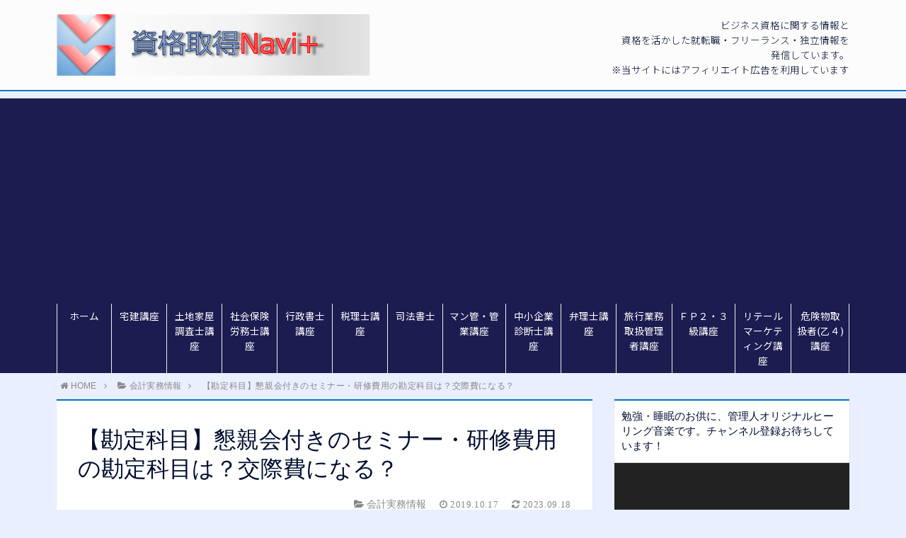

--- FILE ---
content_type: text/html; charset=UTF-8
request_url: https://rarara2011.com/2019/10/17/seminar_kamoku/
body_size: 24705
content:
<!DOCTYPE html>
<html lang="ja">
<head prefix="og: http://ogp.me/ns# fb: http://ogp.me/ns/fb# article: http://ogp.me/ns/article#">
<meta charset="utf-8">
<meta http-equiv="X-UA-Compatible" content="IE=edge">
<meta name="viewport" content="width=device-width, initial-scale=1">
<!-- ここからOGP -->
<meta property="og:type" content="article">
<meta property="og:description" content="企業活動において、ホテルや貸し会議室などを借りて大規模なセミナーや研修を行うときに、そのまま懇親会や飲み会を開催することがあります。 セミナーや研修における会場費用や軽い飲食代は税務上損金計上できますが、懇親会の会場費用">
<meta property="og:title" content="【勘定科目】懇親会付きのセミナー・研修費用の勘定科目は？交際費になる？">
<meta property="og:url" content="https://rarara2011.com/2019/10/17/seminar_kamoku/">
<meta property="og:image" content="https://rarara2011.com/wp-content/uploads/2019/10/meeting-782050_1920.jpg">
<meta property="og:site_name" content="資格取得Navi+">
<meta property="fb:admins" content="">
<!-- ここまでOGP -->
<meta name="twitter:card" content="summary">
 
<title>【勘定科目】懇親会付きのセミナー・研修費用の勘定科目は？交際費になる？｜資格取得Navi+</title>


<meta name='robots' content='max-image-preview:large' />
	<style>img:is([sizes="auto" i], [sizes^="auto," i]) { contain-intrinsic-size: 3000px 1500px }</style>
	<link rel='dns-prefetch' href='//webfonts.xserver.jp' />
<link rel='dns-prefetch' href='//use.fontawesome.com' />
<link rel='dns-prefetch' href='//secure.gravatar.com' />
<link rel='dns-prefetch' href='//cdn.jsdelivr.net' />
<link rel='dns-prefetch' href='//stats.wp.com' />
<link rel='dns-prefetch' href='//v0.wordpress.com' />
<link rel="alternate" type="application/rss+xml" title="資格取得Navi+ &raquo; 【勘定科目】懇親会付きのセミナー・研修費用の勘定科目は？交際費になる？ のコメントのフィード" href="https://rarara2011.com/2019/10/17/seminar_kamoku/feed/" />
<script type="text/javascript">
/* <![CDATA[ */
window._wpemojiSettings = {"baseUrl":"https:\/\/s.w.org\/images\/core\/emoji\/16.0.1\/72x72\/","ext":".png","svgUrl":"https:\/\/s.w.org\/images\/core\/emoji\/16.0.1\/svg\/","svgExt":".svg","source":{"concatemoji":"https:\/\/rarara2011.com\/wp-includes\/js\/wp-emoji-release.min.js?ver=6.8.3"}};
/*! This file is auto-generated */
!function(s,n){var o,i,e;function c(e){try{var t={supportTests:e,timestamp:(new Date).valueOf()};sessionStorage.setItem(o,JSON.stringify(t))}catch(e){}}function p(e,t,n){e.clearRect(0,0,e.canvas.width,e.canvas.height),e.fillText(t,0,0);var t=new Uint32Array(e.getImageData(0,0,e.canvas.width,e.canvas.height).data),a=(e.clearRect(0,0,e.canvas.width,e.canvas.height),e.fillText(n,0,0),new Uint32Array(e.getImageData(0,0,e.canvas.width,e.canvas.height).data));return t.every(function(e,t){return e===a[t]})}function u(e,t){e.clearRect(0,0,e.canvas.width,e.canvas.height),e.fillText(t,0,0);for(var n=e.getImageData(16,16,1,1),a=0;a<n.data.length;a++)if(0!==n.data[a])return!1;return!0}function f(e,t,n,a){switch(t){case"flag":return n(e,"\ud83c\udff3\ufe0f\u200d\u26a7\ufe0f","\ud83c\udff3\ufe0f\u200b\u26a7\ufe0f")?!1:!n(e,"\ud83c\udde8\ud83c\uddf6","\ud83c\udde8\u200b\ud83c\uddf6")&&!n(e,"\ud83c\udff4\udb40\udc67\udb40\udc62\udb40\udc65\udb40\udc6e\udb40\udc67\udb40\udc7f","\ud83c\udff4\u200b\udb40\udc67\u200b\udb40\udc62\u200b\udb40\udc65\u200b\udb40\udc6e\u200b\udb40\udc67\u200b\udb40\udc7f");case"emoji":return!a(e,"\ud83e\udedf")}return!1}function g(e,t,n,a){var r="undefined"!=typeof WorkerGlobalScope&&self instanceof WorkerGlobalScope?new OffscreenCanvas(300,150):s.createElement("canvas"),o=r.getContext("2d",{willReadFrequently:!0}),i=(o.textBaseline="top",o.font="600 32px Arial",{});return e.forEach(function(e){i[e]=t(o,e,n,a)}),i}function t(e){var t=s.createElement("script");t.src=e,t.defer=!0,s.head.appendChild(t)}"undefined"!=typeof Promise&&(o="wpEmojiSettingsSupports",i=["flag","emoji"],n.supports={everything:!0,everythingExceptFlag:!0},e=new Promise(function(e){s.addEventListener("DOMContentLoaded",e,{once:!0})}),new Promise(function(t){var n=function(){try{var e=JSON.parse(sessionStorage.getItem(o));if("object"==typeof e&&"number"==typeof e.timestamp&&(new Date).valueOf()<e.timestamp+604800&&"object"==typeof e.supportTests)return e.supportTests}catch(e){}return null}();if(!n){if("undefined"!=typeof Worker&&"undefined"!=typeof OffscreenCanvas&&"undefined"!=typeof URL&&URL.createObjectURL&&"undefined"!=typeof Blob)try{var e="postMessage("+g.toString()+"("+[JSON.stringify(i),f.toString(),p.toString(),u.toString()].join(",")+"));",a=new Blob([e],{type:"text/javascript"}),r=new Worker(URL.createObjectURL(a),{name:"wpTestEmojiSupports"});return void(r.onmessage=function(e){c(n=e.data),r.terminate(),t(n)})}catch(e){}c(n=g(i,f,p,u))}t(n)}).then(function(e){for(var t in e)n.supports[t]=e[t],n.supports.everything=n.supports.everything&&n.supports[t],"flag"!==t&&(n.supports.everythingExceptFlag=n.supports.everythingExceptFlag&&n.supports[t]);n.supports.everythingExceptFlag=n.supports.everythingExceptFlag&&!n.supports.flag,n.DOMReady=!1,n.readyCallback=function(){n.DOMReady=!0}}).then(function(){return e}).then(function(){var e;n.supports.everything||(n.readyCallback(),(e=n.source||{}).concatemoji?t(e.concatemoji):e.wpemoji&&e.twemoji&&(t(e.twemoji),t(e.wpemoji)))}))}((window,document),window._wpemojiSettings);
/* ]]> */
</script>
<style id='wp-emoji-styles-inline-css' type='text/css'>

	img.wp-smiley, img.emoji {
		display: inline !important;
		border: none !important;
		box-shadow: none !important;
		height: 1em !important;
		width: 1em !important;
		margin: 0 0.07em !important;
		vertical-align: -0.1em !important;
		background: none !important;
		padding: 0 !important;
	}
</style>
<link rel='stylesheet' id='wp-block-library-css' href='https://rarara2011.com/wp-includes/css/dist/block-library/style.min.css?ver=6.8.3' type='text/css' media='all' />
<style id='classic-theme-styles-inline-css' type='text/css'>
/*! This file is auto-generated */
.wp-block-button__link{color:#fff;background-color:#32373c;border-radius:9999px;box-shadow:none;text-decoration:none;padding:calc(.667em + 2px) calc(1.333em + 2px);font-size:1.125em}.wp-block-file__button{background:#32373c;color:#fff;text-decoration:none}
</style>
<link rel='stylesheet' id='mediaelement-css' href='https://rarara2011.com/wp-includes/js/mediaelement/mediaelementplayer-legacy.min.css?ver=4.2.17' type='text/css' media='all' />
<link rel='stylesheet' id='wp-mediaelement-css' href='https://rarara2011.com/wp-includes/js/mediaelement/wp-mediaelement.min.css?ver=6.8.3' type='text/css' media='all' />
<style id='jetpack-sharing-buttons-style-inline-css' type='text/css'>
.jetpack-sharing-buttons__services-list{display:flex;flex-direction:row;flex-wrap:wrap;gap:0;list-style-type:none;margin:5px;padding:0}.jetpack-sharing-buttons__services-list.has-small-icon-size{font-size:12px}.jetpack-sharing-buttons__services-list.has-normal-icon-size{font-size:16px}.jetpack-sharing-buttons__services-list.has-large-icon-size{font-size:24px}.jetpack-sharing-buttons__services-list.has-huge-icon-size{font-size:36px}@media print{.jetpack-sharing-buttons__services-list{display:none!important}}.editor-styles-wrapper .wp-block-jetpack-sharing-buttons{gap:0;padding-inline-start:0}ul.jetpack-sharing-buttons__services-list.has-background{padding:1.25em 2.375em}
</style>
<style id='global-styles-inline-css' type='text/css'>
:root{--wp--preset--aspect-ratio--square: 1;--wp--preset--aspect-ratio--4-3: 4/3;--wp--preset--aspect-ratio--3-4: 3/4;--wp--preset--aspect-ratio--3-2: 3/2;--wp--preset--aspect-ratio--2-3: 2/3;--wp--preset--aspect-ratio--16-9: 16/9;--wp--preset--aspect-ratio--9-16: 9/16;--wp--preset--color--black: #000000;--wp--preset--color--cyan-bluish-gray: #abb8c3;--wp--preset--color--white: #ffffff;--wp--preset--color--pale-pink: #f78da7;--wp--preset--color--vivid-red: #cf2e2e;--wp--preset--color--luminous-vivid-orange: #ff6900;--wp--preset--color--luminous-vivid-amber: #fcb900;--wp--preset--color--light-green-cyan: #7bdcb5;--wp--preset--color--vivid-green-cyan: #00d084;--wp--preset--color--pale-cyan-blue: #8ed1fc;--wp--preset--color--vivid-cyan-blue: #0693e3;--wp--preset--color--vivid-purple: #9b51e0;--wp--preset--gradient--vivid-cyan-blue-to-vivid-purple: linear-gradient(135deg,rgba(6,147,227,1) 0%,rgb(155,81,224) 100%);--wp--preset--gradient--light-green-cyan-to-vivid-green-cyan: linear-gradient(135deg,rgb(122,220,180) 0%,rgb(0,208,130) 100%);--wp--preset--gradient--luminous-vivid-amber-to-luminous-vivid-orange: linear-gradient(135deg,rgba(252,185,0,1) 0%,rgba(255,105,0,1) 100%);--wp--preset--gradient--luminous-vivid-orange-to-vivid-red: linear-gradient(135deg,rgba(255,105,0,1) 0%,rgb(207,46,46) 100%);--wp--preset--gradient--very-light-gray-to-cyan-bluish-gray: linear-gradient(135deg,rgb(238,238,238) 0%,rgb(169,184,195) 100%);--wp--preset--gradient--cool-to-warm-spectrum: linear-gradient(135deg,rgb(74,234,220) 0%,rgb(151,120,209) 20%,rgb(207,42,186) 40%,rgb(238,44,130) 60%,rgb(251,105,98) 80%,rgb(254,248,76) 100%);--wp--preset--gradient--blush-light-purple: linear-gradient(135deg,rgb(255,206,236) 0%,rgb(152,150,240) 100%);--wp--preset--gradient--blush-bordeaux: linear-gradient(135deg,rgb(254,205,165) 0%,rgb(254,45,45) 50%,rgb(107,0,62) 100%);--wp--preset--gradient--luminous-dusk: linear-gradient(135deg,rgb(255,203,112) 0%,rgb(199,81,192) 50%,rgb(65,88,208) 100%);--wp--preset--gradient--pale-ocean: linear-gradient(135deg,rgb(255,245,203) 0%,rgb(182,227,212) 50%,rgb(51,167,181) 100%);--wp--preset--gradient--electric-grass: linear-gradient(135deg,rgb(202,248,128) 0%,rgb(113,206,126) 100%);--wp--preset--gradient--midnight: linear-gradient(135deg,rgb(2,3,129) 0%,rgb(40,116,252) 100%);--wp--preset--font-size--small: 13px;--wp--preset--font-size--medium: 20px;--wp--preset--font-size--large: 36px;--wp--preset--font-size--x-large: 42px;--wp--preset--spacing--20: 0.44rem;--wp--preset--spacing--30: 0.67rem;--wp--preset--spacing--40: 1rem;--wp--preset--spacing--50: 1.5rem;--wp--preset--spacing--60: 2.25rem;--wp--preset--spacing--70: 3.38rem;--wp--preset--spacing--80: 5.06rem;--wp--preset--shadow--natural: 6px 6px 9px rgba(0, 0, 0, 0.2);--wp--preset--shadow--deep: 12px 12px 50px rgba(0, 0, 0, 0.4);--wp--preset--shadow--sharp: 6px 6px 0px rgba(0, 0, 0, 0.2);--wp--preset--shadow--outlined: 6px 6px 0px -3px rgba(255, 255, 255, 1), 6px 6px rgba(0, 0, 0, 1);--wp--preset--shadow--crisp: 6px 6px 0px rgba(0, 0, 0, 1);}:where(.is-layout-flex){gap: 0.5em;}:where(.is-layout-grid){gap: 0.5em;}body .is-layout-flex{display: flex;}.is-layout-flex{flex-wrap: wrap;align-items: center;}.is-layout-flex > :is(*, div){margin: 0;}body .is-layout-grid{display: grid;}.is-layout-grid > :is(*, div){margin: 0;}:where(.wp-block-columns.is-layout-flex){gap: 2em;}:where(.wp-block-columns.is-layout-grid){gap: 2em;}:where(.wp-block-post-template.is-layout-flex){gap: 1.25em;}:where(.wp-block-post-template.is-layout-grid){gap: 1.25em;}.has-black-color{color: var(--wp--preset--color--black) !important;}.has-cyan-bluish-gray-color{color: var(--wp--preset--color--cyan-bluish-gray) !important;}.has-white-color{color: var(--wp--preset--color--white) !important;}.has-pale-pink-color{color: var(--wp--preset--color--pale-pink) !important;}.has-vivid-red-color{color: var(--wp--preset--color--vivid-red) !important;}.has-luminous-vivid-orange-color{color: var(--wp--preset--color--luminous-vivid-orange) !important;}.has-luminous-vivid-amber-color{color: var(--wp--preset--color--luminous-vivid-amber) !important;}.has-light-green-cyan-color{color: var(--wp--preset--color--light-green-cyan) !important;}.has-vivid-green-cyan-color{color: var(--wp--preset--color--vivid-green-cyan) !important;}.has-pale-cyan-blue-color{color: var(--wp--preset--color--pale-cyan-blue) !important;}.has-vivid-cyan-blue-color{color: var(--wp--preset--color--vivid-cyan-blue) !important;}.has-vivid-purple-color{color: var(--wp--preset--color--vivid-purple) !important;}.has-black-background-color{background-color: var(--wp--preset--color--black) !important;}.has-cyan-bluish-gray-background-color{background-color: var(--wp--preset--color--cyan-bluish-gray) !important;}.has-white-background-color{background-color: var(--wp--preset--color--white) !important;}.has-pale-pink-background-color{background-color: var(--wp--preset--color--pale-pink) !important;}.has-vivid-red-background-color{background-color: var(--wp--preset--color--vivid-red) !important;}.has-luminous-vivid-orange-background-color{background-color: var(--wp--preset--color--luminous-vivid-orange) !important;}.has-luminous-vivid-amber-background-color{background-color: var(--wp--preset--color--luminous-vivid-amber) !important;}.has-light-green-cyan-background-color{background-color: var(--wp--preset--color--light-green-cyan) !important;}.has-vivid-green-cyan-background-color{background-color: var(--wp--preset--color--vivid-green-cyan) !important;}.has-pale-cyan-blue-background-color{background-color: var(--wp--preset--color--pale-cyan-blue) !important;}.has-vivid-cyan-blue-background-color{background-color: var(--wp--preset--color--vivid-cyan-blue) !important;}.has-vivid-purple-background-color{background-color: var(--wp--preset--color--vivid-purple) !important;}.has-black-border-color{border-color: var(--wp--preset--color--black) !important;}.has-cyan-bluish-gray-border-color{border-color: var(--wp--preset--color--cyan-bluish-gray) !important;}.has-white-border-color{border-color: var(--wp--preset--color--white) !important;}.has-pale-pink-border-color{border-color: var(--wp--preset--color--pale-pink) !important;}.has-vivid-red-border-color{border-color: var(--wp--preset--color--vivid-red) !important;}.has-luminous-vivid-orange-border-color{border-color: var(--wp--preset--color--luminous-vivid-orange) !important;}.has-luminous-vivid-amber-border-color{border-color: var(--wp--preset--color--luminous-vivid-amber) !important;}.has-light-green-cyan-border-color{border-color: var(--wp--preset--color--light-green-cyan) !important;}.has-vivid-green-cyan-border-color{border-color: var(--wp--preset--color--vivid-green-cyan) !important;}.has-pale-cyan-blue-border-color{border-color: var(--wp--preset--color--pale-cyan-blue) !important;}.has-vivid-cyan-blue-border-color{border-color: var(--wp--preset--color--vivid-cyan-blue) !important;}.has-vivid-purple-border-color{border-color: var(--wp--preset--color--vivid-purple) !important;}.has-vivid-cyan-blue-to-vivid-purple-gradient-background{background: var(--wp--preset--gradient--vivid-cyan-blue-to-vivid-purple) !important;}.has-light-green-cyan-to-vivid-green-cyan-gradient-background{background: var(--wp--preset--gradient--light-green-cyan-to-vivid-green-cyan) !important;}.has-luminous-vivid-amber-to-luminous-vivid-orange-gradient-background{background: var(--wp--preset--gradient--luminous-vivid-amber-to-luminous-vivid-orange) !important;}.has-luminous-vivid-orange-to-vivid-red-gradient-background{background: var(--wp--preset--gradient--luminous-vivid-orange-to-vivid-red) !important;}.has-very-light-gray-to-cyan-bluish-gray-gradient-background{background: var(--wp--preset--gradient--very-light-gray-to-cyan-bluish-gray) !important;}.has-cool-to-warm-spectrum-gradient-background{background: var(--wp--preset--gradient--cool-to-warm-spectrum) !important;}.has-blush-light-purple-gradient-background{background: var(--wp--preset--gradient--blush-light-purple) !important;}.has-blush-bordeaux-gradient-background{background: var(--wp--preset--gradient--blush-bordeaux) !important;}.has-luminous-dusk-gradient-background{background: var(--wp--preset--gradient--luminous-dusk) !important;}.has-pale-ocean-gradient-background{background: var(--wp--preset--gradient--pale-ocean) !important;}.has-electric-grass-gradient-background{background: var(--wp--preset--gradient--electric-grass) !important;}.has-midnight-gradient-background{background: var(--wp--preset--gradient--midnight) !important;}.has-small-font-size{font-size: var(--wp--preset--font-size--small) !important;}.has-medium-font-size{font-size: var(--wp--preset--font-size--medium) !important;}.has-large-font-size{font-size: var(--wp--preset--font-size--large) !important;}.has-x-large-font-size{font-size: var(--wp--preset--font-size--x-large) !important;}
:where(.wp-block-post-template.is-layout-flex){gap: 1.25em;}:where(.wp-block-post-template.is-layout-grid){gap: 1.25em;}
:where(.wp-block-columns.is-layout-flex){gap: 2em;}:where(.wp-block-columns.is-layout-grid){gap: 2em;}
:root :where(.wp-block-pullquote){font-size: 1.5em;line-height: 1.6;}
</style>
<link rel='stylesheet' id='pz-linkcard-css-css' href='//rarara2011.com/wp-content/uploads/pz-linkcard/style/style.min.css?ver=2.5.6.4.2' type='text/css' media='all' />
<link rel='stylesheet' id='toc-screen-css' href='https://rarara2011.com/wp-content/plugins/table-of-contents-plus/screen.min.css?ver=2411.1' type='text/css' media='all' />
<style id='toc-screen-inline-css' type='text/css'>
div#toc_container ul li {font-size: 200%;}
</style>
<link rel='stylesheet' id='parent-style-css' href='https://rarara2011.com/wp-content/themes/atlas/style.css?ver=6.8.3' type='text/css' media='all' />
<link rel='stylesheet' id='theme-style-css' href='https://rarara2011.com/wp-content/themes/atlas-child-htj/style.css?ver=6.8.3' type='text/css' media='all' />
<link rel='stylesheet' id='tablepress-default-css' href='https://rarara2011.com/wp-content/plugins/tablepress/css/build/default.css?ver=3.1.3' type='text/css' media='all' />
<script type="text/javascript" src="https://rarara2011.com/wp-includes/js/jquery/jquery.min.js?ver=3.7.1" id="jquery-core-js"></script>
<script type="text/javascript" src="https://rarara2011.com/wp-includes/js/jquery/jquery-migrate.min.js?ver=3.4.1" id="jquery-migrate-js"></script>
<script type="text/javascript" src="//webfonts.xserver.jp/js/xserverv3.js?fadein=0&amp;ver=2.0.8" id="typesquare_std-js"></script>
<link rel="https://api.w.org/" href="https://rarara2011.com/wp-json/" /><link rel="alternate" title="JSON" type="application/json" href="https://rarara2011.com/wp-json/wp/v2/posts/2183" /><link rel="canonical" href="https://rarara2011.com/2019/10/17/seminar_kamoku/" />
<link rel='shortlink' href='https://wp.me/paDsjt-zd' />
<link rel="alternate" title="oEmbed (JSON)" type="application/json+oembed" href="https://rarara2011.com/wp-json/oembed/1.0/embed?url=https%3A%2F%2Frarara2011.com%2F2019%2F10%2F17%2Fseminar_kamoku%2F" />
<link rel="alternate" title="oEmbed (XML)" type="text/xml+oembed" href="https://rarara2011.com/wp-json/oembed/1.0/embed?url=https%3A%2F%2Frarara2011.com%2F2019%2F10%2F17%2Fseminar_kamoku%2F&#038;format=xml" />
<style type='text/css'>
h1,h2,h3,h1:lang(ja),h2:lang(ja),h3:lang(ja),.entry-title:lang(ja){ font-family: "リュウミン B-KL";}h4,h5,h6,h4:lang(ja),h5:lang(ja),h6:lang(ja),div.entry-meta span:lang(ja),footer.entry-footer span:lang(ja){ font-family: "リュウミン B-KL";}.hentry,.entry-content p,.post-inner.entry-content p,#comments div:lang(ja){ font-family: "TBUDゴシック R";}strong,b,#comments .comment-author .fn:lang(ja){ font-family: "TBUDゴシック E";}</style>
	<style>img#wpstats{display:none}</style>
			<style type="text/css">
		body{
			background: #eaefff;
			color: #000e30;
		}
		a,
		a:link,
		a:visited,
		a:hover{
			color: #000e30;
		}
		.logo-size{
			font-size: 60%;
		}
		.logo-size a img{
			width: 60%!important;
		}
		
		.hl-style01 h2,
		.hl-style01 h3,
		.hl-style02 h2,
		.hl-style02 h3,
		.hl-style03 h2,
		.hl-style03 h2:before,
		.hl-style03 h3,
		.hl-style04 h3,
		.hl-style05 h3{
			border-color: #0075c2;
		}
		.hl-style03 h2:after,
		.hl-style04 h2,
		.hl-style05 h2{
			background-color: #0075c2;
		}
		.hl-style04 h2:after{
			border-top-color: #0075c2;
		}
		.hl-style05 h2{
			box-shadow: 0 1px 2px 0 rgba(0,0,0,0), 1.35em 0 0 0 #0075c2, -1.35em 0 0 0 #0075c2;
		}
		h2.pop-post-title{
			background-color: #fff!important;
			border: #fff!important;
			color: #000e30!important;
			margin-top: 5px!important;
			margin-bottom: 20px!important;
			padding: 0!important;
			font-size: 1.2em!important;
			box-shadow:none!important;
		}
		h2.pop-post-title:after,
		h2.pop-post-title:before{
			display: none;
		}
		.pt-post-main ul:not([class]) li:after,
		.pt-post-main table ul:not([class]) li:after{
			background-color: #0075c2;
		}
		.pt-post-main ol:not([class]) > li:after,
		.pt-post-main table ol:not([class]) > li:after,
		.balloon-box ol li:after{
			background: #0075c2;
		}
		.widgettitle{
			border-top:2px solid #0075c2;
		}
		#header-box{
			border-bottom: 2px solid #0075c2;
			background-color: #fcfcfc;
		}
		.meta-cat,
		.big-art-cat,
		.popular-cat,
		#search-btn input[type="submit"]{
			background: #0075c2!important;
		}
		.widget_nav_menu ul li:hover{
			border-left: 3px solid #0075c2!important;
		}
		.widget_categories ul li::before,
		.widget_archive ul li::before,
		.widget_recent_entries ul li::before,
		.widget_pages ul li::before,
		.widget_nav_menu ul .sub-menu li::before{
			border-color: #0075c2!important;
		}
		.information-content{
			background: #3e92bc!important;
			color: #fff!important;
		}
		.information-content table{
			color: #000e30!important;
		}
		.info-title{
			border-color:#fff!important;
		}
		@media only screen and (min-width: 641px){
			.pt-post-header{
				border-top:2px solid #0075c2!important;
			}
			#drawernav{
				background: #1c1c51;
			}
			#drawernav ul.menu-box li.current-menu-item{
				border-top: 2px solid #0075c2;
			}
			#drawernav ul.menu-box li a{
				color: #fff!important;
			}
			#drawernav ul.menu-box > li.menu-item > ul.sub-menu li a{
				background: #1c1c51!important;
			}
			#drawernav ul.menu-box > li > a:hover{
				color: #92a7e8!important;
			}
		}
		
		#logo h1 a,
		#logo span a{
			color: #393f4c;
		}
		

		a:hover,
		#breadcrumb ul li a:hover,
		#breadcrumb ul li a.hover{
			color: #92a7e8;
		}
		.pagination li:not([class*="current"]) a:hover,
		.pagination li.current a {
			background: #0075c2!important;
		}
		.pt-post-main a{
			color: #008db7;
		}
		
		.color-button01 a,
		.color-button01-big a,
		.color-button01 a:hover,
		.color-button01-big a:hover,
		.color-button01:before,
		.color-button01-big:before{
			background-color: #008db7!important;
		}
		
		.color-button02 a,
		.color-button02-big a,
		.color-button02 a:hover,
		.color-button02-big a:hover,
		.color-button02:before,
		.color-button02-big:before{
			background-color: #d9333f!important;
		}

		.white-button-big a,
		.color-button01-big a,
		.color-button02-big a{
			padding-top: 25px!important;
			padding-bottom: 25px!important;
		}
		.white-button-big a,
		.color-button01-big,
		.color-button02-big{
			width: 100%!important;
		}
		.pt-post-main .marker{
			background: -webkit-linear-gradient( transparent 60%, #fcd575 0% );
			background: linear-gradient( transparent 60%, #fcd575 0% );
		}
		.pt-post-main .color-border{
			border: 2px solid #d9333f;
		}
		.pt-post-main .color-border::after {
			border-color: #d9333f rgba(255,255,255,0.0) rgba(255,255,255,0.0) #d9333f;
		}
		@media only screen and (max-width: 640px){
			.logo-size{
				font-size: 60%;
			}
			.logo-size a img{
				width: 60%!important;
			}
			h2.pop-post-title{
				font-size: 1em!important;
				margin-top:0px!important;
				padding: 0!important;
				margin-bottom: 0px!important;
			}
		}
		@media all and (-ms-high-contrast:none){
			*::-ms-backdrop, .color-button01:before,
			.color-button02:before,
			.color-button01-big:before,
			.color-button02-big:before{
				background-color: #595857!important;
			}
		}
	</style>

<!-- Jetpack Open Graph Tags -->
<meta property="og:type" content="article" />
<meta property="og:title" content="【勘定科目】懇親会付きのセミナー・研修費用の勘定科目は？交際費になる？" />
<meta property="og:url" content="https://rarara2011.com/2019/10/17/seminar_kamoku/" />
<meta property="og:description" content="企業活動において、ホテルや貸し会議室などを借りて大規模なセミナーや研修を行うときに、そのまま懇親会や飲み会を開&hellip;" />
<meta property="article:published_time" content="2019-10-17T00:07:43+00:00" />
<meta property="article:modified_time" content="2023-09-17T22:50:40+00:00" />
<meta property="og:site_name" content="資格取得Navi+" />
<meta property="og:image" content="https://rarara2011.com/wp-content/uploads/2019/10/meeting-782050_1920.jpg" />
<meta property="og:image:width" content="1024" />
<meta property="og:image:height" content="683" />
<meta property="og:image:alt" content="" />
<meta property="og:locale" content="ja_JP" />
<meta name="twitter:text:title" content="【勘定科目】懇親会付きのセミナー・研修費用の勘定科目は？交際費になる？" />
<meta name="twitter:image" content="https://rarara2011.com/wp-content/uploads/2019/10/meeting-782050_1920.jpg?w=640" />
<meta name="twitter:card" content="summary_large_image" />

<!-- End Jetpack Open Graph Tags -->
<link rel="icon" href="https://rarara2011.com/wp-content/uploads/2020/05/ロゴ-3-150x150.jpg" sizes="32x32" />
<link rel="icon" href="https://rarara2011.com/wp-content/uploads/2020/05/ロゴ-3.jpg" sizes="192x192" />
<link rel="apple-touch-icon" href="https://rarara2011.com/wp-content/uploads/2020/05/ロゴ-3.jpg" />
<meta name="msapplication-TileImage" content="https://rarara2011.com/wp-content/uploads/2020/05/ロゴ-3.jpg" />
		<style type="text/css" id="wp-custom-css">
			a.button{
   display:block;
   padding:20px;
   margin:0 auto;
   color:#0404B4;/* 文字色 */
   text-align:center;
   font-size:20px;
   font-weight: bold;
   border-radius: 0px;   
   text-decoration: none;
   width: 100%;
   border: 3px solid #0404B4;/*枠*/
}
/* マウスオーバー時 */
a.button:hover{
   color:#ffffff!important;
   background: #0404B4;/* 反転背景色 */
}
		</style>
		

<!-- HTML5 shim and Respond.js for IE8 support of HTML5 elements and media queries -->
<!-- WARNING: Respond.js doesn't work if you view the page via file:// -->
<!--[if lt IE 9]>
      <script src="https://oss.maxcdn.com/html5shiv/3.7.2/html5shiv.min.js"></script>
      <script src="https://oss.maxcdn.com/respond/1.4.2/respond.min.js"></script>
    <![endif]-->
	
<!-- Global site tag (gtag.js) - Google Analytics -->
<script async src="https://www.googletagmanager.com/gtag/js?id=UA-138678699-1"></script>
<script>
  window.dataLayer = window.dataLayer || [];
  function gtag(){dataLayer.push(arguments);}
  gtag('js', new Date());

  gtag('config', 'UA-138678699-1');
</script>
	
<script data-ad-client="ca-pub-3562393079924130" async src="https://pagead2.googlesyndication.com/pagead/js/adsbygoogle.js"></script>
    
</head>
<body>
<div id="wrapper">
	<!--グローバルナビゲーション-->
		
	<!--ヘッダー-->
			<header id="header-box" itemscope itemtype="http://schema.org/WPHeader">
	<div id="header">
		<div id="humberger" >
			<span class="icon-bar"></span>
			<span class="icon-bar"></span>
			<span class="icon-bar"></span>
		</div>
		<div id="logo" itemprop="logo">
												<span class="logo-size"><a href='https://rarara2011.com/' title='資格取得Navi+' rel='home'><img src='http://rarara2011.com/wp-content/uploads/2018/02/ロゴ-2.bmp' alt='資格取得Navi+'></a></span>
				 
					</div>
		<p id="site-info">ビジネス資格に関する情報と<br>資格を活かした就転職・フリーランス・独立情報を<br>発信しています。<br>※当サイトにはアフィリエイト広告を利用しています</p>
	</div>
</header>		
	
	<div class="clearfix"></div>
	
	
			
	<!--グローバルナビゲーション-->
			<div id="drawernav" class="glonavi-header">
			<nav class="fixed-content"><ul class="menu-box"><li class="menu-item menu-item-type-custom menu-item-object-custom menu-item-home menu-item-4764"><a href="https://rarara2011.com/">ホーム</a></li>
<li class="menu-item menu-item-type-taxonomy menu-item-object-category menu-item-has-children menu-item-4716"><a href="https://rarara2011.com/category/realestate_home/takken/">宅建講座</a>
<ul class="sub-menu">
	<li class="menu-item menu-item-type-post_type menu-item-object-post menu-item-4721"><a href="https://rarara2011.com/2019/12/21/takken_kouza/">10社比較</a></li>
	<li class="menu-item menu-item-type-post_type menu-item-object-post menu-item-4720"><a href="https://rarara2011.com/2020/02/08/studying_takken_kouza/">スタディング</a></li>
	<li class="menu-item menu-item-type-post_type menu-item-object-post menu-item-4719"><a href="https://rarara2011.com/2020/03/13/agaroot_takken_kouza/">アガルートアカデミー</a></li>
	<li class="menu-item menu-item-type-post_type menu-item-object-post menu-item-4718"><a href="https://rarara2011.com/2020/03/22/foresight_takken_kouza/">フォーサイト</a></li>
	<li class="menu-item menu-item-type-post_type menu-item-object-post menu-item-4717"><a href="https://rarara2011.com/2020/04/23/square_takken_kouza/">資格スクエア</a></li>
</ul>
</li>
<li class="menu-item menu-item-type-taxonomy menu-item-object-category menu-item-has-children menu-item-4726"><a href="https://rarara2011.com/category/realestate_home/%e5%9c%9f%e5%9c%b0%e5%ae%b6%e5%b1%8b%e8%aa%bf%e6%9f%bb%e5%a3%ab/">土地家屋調査士講座</a>
<ul class="sub-menu">
	<li class="menu-item menu-item-type-post_type menu-item-object-post menu-item-4729"><a href="https://rarara2011.com/2019/10/28/tochikaoku_kouza/">５社比較</a></li>
	<li class="menu-item menu-item-type-post_type menu-item-object-post menu-item-4727"><a href="https://rarara2011.com/2019/12/30/thg_tkc_kouza/">東京法経学院</a></li>
	<li class="menu-item menu-item-type-post_type menu-item-object-post menu-item-4728"><a href="https://rarara2011.com/2019/12/29/agaroot_tkc_kouza/">アガルートアカデミー</a></li>
</ul>
</li>
<li class="menu-item menu-item-type-taxonomy menu-item-object-category menu-item-has-children menu-item-4723"><a href="https://rarara2011.com/category/%e4%ba%ba%e4%ba%8b%e3%83%bb%e5%8a%b4%e5%8b%99%e7%b3%bb%e8%b3%87%e6%a0%bc/%e7%a4%be%e4%bc%9a%e4%bf%9d%e9%99%ba%e5%8a%b4%e5%8b%99%e5%a3%ab/">社会保険労務士講座</a>
<ul class="sub-menu">
	<li class="menu-item menu-item-type-post_type menu-item-object-post menu-item-4734"><a href="https://rarara2011.com/2019/10/13/sharoushi_kouza/">９社比較</a></li>
	<li class="menu-item menu-item-type-post_type menu-item-object-post menu-item-4732"><a href="https://rarara2011.com/2020/01/29/studying_sharoshi_kouza/">スタディング</a></li>
	<li class="menu-item menu-item-type-post_type menu-item-object-post menu-item-4733"><a href="https://rarara2011.com/2020/01/24/agaroot_sharoshi_kouza/">アガルートアカデミー</a></li>
	<li class="menu-item menu-item-type-post_type menu-item-object-post menu-item-4731"><a href="https://rarara2011.com/2020/03/18/foresight_sharoshi_kouza/">フォーサイト</a></li>
	<li class="menu-item menu-item-type-post_type menu-item-object-post menu-item-4730"><a href="https://rarara2011.com/2020/04/19/square_sharoshi_kouza/">資格スクエア</a></li>
</ul>
</li>
<li class="menu-item menu-item-type-taxonomy menu-item-object-category menu-item-has-children menu-item-4724"><a href="https://rarara2011.com/category/%e6%b3%95%e5%be%8b%e7%b3%bb%e8%b3%87%e6%a0%bc/%e8%a1%8c%e6%94%bf%e6%9b%b8%e5%a3%ab/">行政書士講座</a>
<ul class="sub-menu">
	<li class="menu-item menu-item-type-post_type menu-item-object-post menu-item-4739"><a href="https://rarara2011.com/2019/10/14/gyousho_kouza/">11社比較</a></li>
	<li class="menu-item menu-item-type-post_type menu-item-object-post menu-item-4738"><a href="https://rarara2011.com/2020/02/02/studying_gyoseishoshi_kouza/">スタディング</a></li>
	<li class="menu-item menu-item-type-post_type menu-item-object-post menu-item-4737"><a href="https://rarara2011.com/2020/02/05/agaroot_gyoseshoshi_kouza/">アガルートアカデミー</a></li>
	<li class="menu-item menu-item-type-post_type menu-item-object-post menu-item-4736"><a href="https://rarara2011.com/2020/03/15/foresight_gyoseishoshi_kouza/">フォーサイト</a></li>
	<li class="menu-item menu-item-type-post_type menu-item-object-post menu-item-4735"><a href="https://rarara2011.com/2020/04/05/square_gyoseishoshi_kouza/">資格スクエア</a></li>
</ul>
</li>
<li class="menu-item menu-item-type-taxonomy menu-item-object-category menu-item-has-children menu-item-4763"><a href="https://rarara2011.com/category/consul/%e7%a8%8e%e7%90%86%e5%a3%ab/">税理士講座</a>
<ul class="sub-menu">
	<li class="menu-item menu-item-type-post_type menu-item-object-post menu-item-4762"><a href="https://rarara2011.com/2020/06/28/studying_zeirishi_kouza/">スタディング</a></li>
</ul>
</li>
<li class="menu-item menu-item-type-taxonomy menu-item-object-category menu-item-has-children menu-item-5245"><a href="https://rarara2011.com/category/%e6%b3%95%e5%be%8b%e7%b3%bb%e8%b3%87%e6%a0%bc/%e5%8f%b8%e6%b3%95%e6%9b%b8%e5%a3%ab/">司法書士</a>
<ul class="sub-menu">
	<li class="menu-item menu-item-type-post_type menu-item-object-post menu-item-5244"><a href="https://rarara2011.com/2020/07/19/shihoshoshi_kouza/">10社比較</a></li>
	<li class="menu-item menu-item-type-post_type menu-item-object-post menu-item-5243"><a href="https://rarara2011.com/2020/07/23/agaroot_shihoshoshi_kouza/">アガルートアカデミー</a></li>
	<li class="menu-item menu-item-type-post_type menu-item-object-post menu-item-5242"><a href="https://rarara2011.com/2020/07/23/square_shihoshoshi_kouza/">資格スクエア</a></li>
	<li class="menu-item menu-item-type-post_type menu-item-object-post menu-item-5241"><a href="https://rarara2011.com/2020/07/25/studying_shihoshoshi_kouza/">スタディング</a></li>
	<li class="menu-item menu-item-type-post_type menu-item-object-post menu-item-5240"><a href="https://rarara2011.com/2020/07/26/thg_shihoshoshi_kouza/">東京法経学院</a></li>
</ul>
</li>
<li class="menu-item menu-item-type-taxonomy menu-item-object-category menu-item-has-children menu-item-4722"><a href="https://rarara2011.com/category/realestate_home/mankan/">マン管・管業講座</a>
<ul class="sub-menu">
	<li class="menu-item menu-item-type-post_type menu-item-object-post menu-item-4743"><a href="https://rarara2011.com/2020/06/09/mankan_kouza/">６社比較</a></li>
	<li class="menu-item menu-item-type-post_type menu-item-object-post menu-item-4741"><a href="https://rarara2011.com/2020/06/14/agaroot_mankan_kouza/">アガルートアカデミー</a></li>
	<li class="menu-item menu-item-type-post_type menu-item-object-post menu-item-4742"><a href="https://rarara2011.com/2020/06/14/studying_mankan_kouza/">スタディング</a></li>
	<li class="menu-item menu-item-type-post_type menu-item-object-post menu-item-4740"><a href="https://rarara2011.com/2020/06/14/foresight_mankan_kouza/">フォーサイト</a></li>
</ul>
</li>
<li class="menu-item menu-item-type-taxonomy menu-item-object-category menu-item-has-children menu-item-4725"><a href="https://rarara2011.com/category/consul/%e4%b8%ad%e5%b0%8f%e4%bc%81%e6%a5%ad%e8%a8%ba%e6%96%ad%e5%a3%ab/">中小企業診断士講座</a>
<ul class="sub-menu">
	<li class="menu-item menu-item-type-post_type menu-item-object-post menu-item-4747"><a href="https://rarara2011.com/2019/11/04/chushokigyo_kouza/">９社比較</a></li>
	<li class="menu-item menu-item-type-post_type menu-item-object-post menu-item-4745"><a href="https://rarara2011.com/2020/06/24/agaroot_chushokigyo_kouza/">アガルートアカデミー</a></li>
	<li class="menu-item menu-item-type-post_type menu-item-object-post menu-item-4744"><a href="https://rarara2011.com/2020/06/24/foresight_chushokigyo_kouza/">フォーサイト</a></li>
	<li class="menu-item menu-item-type-post_type menu-item-object-post menu-item-4746"><a href="https://rarara2011.com/2020/06/23/studying_chushokigyo_kouza/">スタディング</a></li>
</ul>
</li>
<li class="menu-item menu-item-type-taxonomy menu-item-object-category menu-item-has-children menu-item-4752"><a href="https://rarara2011.com/category/%e6%b3%95%e5%be%8b%e7%b3%bb%e8%b3%87%e6%a0%bc/%e5%bc%81%e7%90%86%e5%a3%ab/">弁理士講座</a>
<ul class="sub-menu">
	<li class="menu-item menu-item-type-post_type menu-item-object-post menu-item-4756"><a href="https://rarara2011.com/2019/12/13/benrishi_kouza/">５社比較</a></li>
	<li class="menu-item menu-item-type-post_type menu-item-object-post menu-item-4755"><a href="https://rarara2011.com/2020/05/02/agaroot_benrishi_kouza/">アガルートアカデミー</a></li>
	<li class="menu-item menu-item-type-post_type menu-item-object-post menu-item-4754"><a href="https://rarara2011.com/2020/05/02/studying_benrishi_kouza/">スタディング</a></li>
	<li class="menu-item menu-item-type-post_type menu-item-object-post menu-item-4753"><a href="https://rarara2011.com/2020/05/02/square_benrishi_kouza/">資格スクエア</a></li>
</ul>
</li>
<li class="menu-item menu-item-type-taxonomy menu-item-object-category menu-item-has-children menu-item-4749"><a href="https://rarara2011.com/category/%e4%ba%a4%e9%80%9a%e3%83%bb%e6%97%85%e8%a1%8c%e9%96%a2%e9%80%a3%e8%b3%87%e6%a0%bc/%e6%97%85%e8%a1%8c%e6%a5%ad%e5%8b%99%e5%8f%96%e6%89%b1%e7%ae%a1%e7%90%86%e8%80%85/">旅行業務取扱管理者講座</a>
<ul class="sub-menu">
	<li class="menu-item menu-item-type-post_type menu-item-object-post menu-item-4758"><a href="https://rarara2011.com/2019/10/20/ryokou_kouza/">５社比較</a></li>
	<li class="menu-item menu-item-type-post_type menu-item-object-post menu-item-4757"><a href="https://rarara2011.com/2020/03/29/foresight_ryoko_kouza/">フォーサイト</a></li>
</ul>
</li>
<li class="menu-item menu-item-type-post_type menu-item-object-post menu-item-4759"><a href="https://rarara2011.com/2019/11/11/fp23_kouza/">ＦＰ２・３級講座</a></li>
<li class="menu-item menu-item-type-post_type menu-item-object-post menu-item-4760"><a href="https://rarara2011.com/2019/10/16/hanbaishi_kouza/">リテールマーケティング講座</a></li>
<li class="menu-item menu-item-type-post_type menu-item-object-post menu-item-4761"><a href="https://rarara2011.com/2019/10/13/otsu4_kouza/">危険物取扱者(乙４)講座</a></li>
</ul></nav>		</div>
		
	<div id="breadcrumb" class=""><ul itemprop="breadcrumb"><li class="bcHome" itemscope itemtype="http://data-vocabulary.org/Breadcrumb"><a href="https://rarara2011.com/" itemprop="url"><i class="fa fa-home space-i" aria-hidden="true"></i><span itemprop="title">HOME</span></a></li><li><i class="fa fa-angle-right space" aria-hidden="true"></i></li><li itemscope itemtype="http://data-vocabulary.org/Breadcrumb"><i class="fa fa-folder-open space-i" aria-hidden="true"></i><a href="https://rarara2011.com/category/%e4%bc%9a%e8%a8%88%e5%ae%9f%e5%8b%99%e6%83%85%e5%a0%b1/" itemprop="url"><span itemprop="title">会計実務情報</span></a></li><li><i class="fa fa-angle-right space" aria-hidden="true"></i></li><li>【勘定科目】懇親会付きのセミナー・研修費用の勘定科目は？交際費になる？</li></ul></div>	<div id="contents">
		<div id="overlay"></div>
		<!--メインコンテンツ-->
		<main itemprop="mainContentOfPage">
			<section class="pt-post-box hentry">
														<article class="pt-post">
						<header class="pt-post-header">
							<h1 class="pt-post-title entry-title" itemprop="headline">【勘定科目】懇親会付きのセミナー・研修費用の勘定科目は？交際費になる？</h1>
							<div class="pt-post-meta vcard">
								<span class="writer fn" itemprop="author" itemscope itemtype="http://schema.org/Person"><span itemprop="name">RaRaRa2011</span></span>
								<span class="pt-post-cat category-%e4%bc%9a%e8%a8%88%e5%ae%9f%e5%8b%99%e6%83%85%e5%a0%b1" itemprop="keywords"><i class="fa fa-folder-open pt-sep" aria-hidden="true"></i>会計実務情報</span>
									<span class="pt-post-date"><i class="fa fa-clock-o" aria-hidden="true"></i>&nbsp;<time class="entry-date date published" datetime="2019-10-17T09:07:43+09:00">2019.10.17</time></span>
	<time class="entry-date date updated" datetime="2023-09-18T07:50:40+09:00"><span class="pt-post-date"><i class="fa fa-refresh" aria-hidden="true"></i>&nbsp;2023.09.18</span>							</div>
						</header>
														<div class="pt-post-thumb" itemscope itemtype="http://schema.org/ImageObject">
									<img src="https://rarara2011.com/wp-content/uploads/2019/10/meeting-782050_1920.jpg" class="attachment-large_size size-large_size wp-post-image" alt="" decoding="async" fetchpriority="high" srcset="https://rarara2011.com/wp-content/uploads/2019/10/meeting-782050_1920.jpg 1024w, https://rarara2011.com/wp-content/uploads/2019/10/meeting-782050_1920-300x200.jpg 300w, https://rarara2011.com/wp-content/uploads/2019/10/meeting-782050_1920-768x512.jpg 768w" sizes="(max-width: 1024px) 100vw, 1024px" />								</div>
														
						<div class="pt-post-main-box">
															<div class="share-top">
 
	<div class="sns-top">
		<ol class="clearfix">
			<!--ツイートボタン-->
			<li class="twitter"><a href="http://twitter.com/intent/tweet?url=https%3A%2F%2Frarara2011.com%2F2019%2F10%2F17%2Fseminar_kamoku%2F&text=%E3%80%90%E5%8B%98%E5%AE%9A%E7%A7%91%E7%9B%AE%E3%80%91%E6%87%87%E8%A6%AA%E4%BC%9A%E4%BB%98%E3%81%8D%E3%81%AE%E3%82%BB%E3%83%9F%E3%83%8A%E3%83%BC%E3%83%BB%E7%A0%94%E4%BF%AE%E8%B2%BB%E7%94%A8%E3%81%AE%E5%8B%98%E5%AE%9A%E7%A7%91%E7%9B%AE%E3%81%AF%EF%BC%9F%E4%BA%A4%E9%9A%9B%E8%B2%BB%E3%81%AB%E3%81%AA%E3%82%8B%EF%BC%9F&via=&tw_p=tweetbutton"><i class="fa fa-twitter"></i>&nbsp;</a>
			</li>
			<!--Facebookボタン-->     
			<li class="facebook">       
			<a href="http://www.facebook.com/sharer.php?src=bm&u=https%3A%2F%2Frarara2011.com%2F2019%2F10%2F17%2Fseminar_kamoku%2F&t=%E3%80%90%E5%8B%98%E5%AE%9A%E7%A7%91%E7%9B%AE%E3%80%91%E6%87%87%E8%A6%AA%E4%BC%9A%E4%BB%98%E3%81%8D%E3%81%AE%E3%82%BB%E3%83%9F%E3%83%8A%E3%83%BC%E3%83%BB%E7%A0%94%E4%BF%AE%E8%B2%BB%E7%94%A8%E3%81%AE%E5%8B%98%E5%AE%9A%E7%A7%91%E7%9B%AE%E3%81%AF%EF%BC%9F%E4%BA%A4%E9%9A%9B%E8%B2%BB%E3%81%AB%E3%81%AA%E3%82%8B%EF%BC%9F" onclick="javascript:window.open(this.href, '', 'menubar=no,toolbar=no,resizable=yes,scrollbars=yes,height=300,width=600');return false;"><i class="fa fa-facebook" aria-hidden="true"></i>&nbsp;</a>
			</li>     
			<!--Google+1ボタン-->
			<li class="googleplus">
			<a href="https://plus.google.com/share?url=https%3A%2F%2Frarara2011.com%2F2019%2F10%2F17%2Fseminar_kamoku%2F" onclick="javascript:window.open(this.href, '', 'menubar=no,toolbar=no,resizable=yes,scrollbars=yes,height=600,width=500');return false;"><i class="fa fa-google" aria-hidden="true"></i>&nbsp;</a>
			</li>
			<!--はてブボタン-->
			<li class="hatebu"> 
			<a href="http://b.hatena.ne.jp/add?mode=confirm&url=https%3A%2F%2Frarara2011.com%2F2019%2F10%2F17%2Fseminar_kamoku%2F" onclick="javascript:window.open(this.href, '', 'menubar=no,toolbar=no,resizable=yes,scrollbars=yes,height=400,width=510');return false;" ><i class="fa font-hatena"></i>&nbsp;</a>
			</li>
			<!--Poketボタン-->
			<li class="pocket">
			<a href="http://getpocket.com/edit?url=https%3A%2F%2Frarara2011.com%2F2019%2F10%2F17%2Fseminar_kamoku%2F&title=%E3%80%90%E5%8B%98%E5%AE%9A%E7%A7%91%E7%9B%AE%E3%80%91%E6%87%87%E8%A6%AA%E4%BC%9A%E4%BB%98%E3%81%8D%E3%81%AE%E3%82%BB%E3%83%9F%E3%83%8A%E3%83%BC%E3%83%BB%E7%A0%94%E4%BF%AE%E8%B2%BB%E7%94%A8%E3%81%AE%E5%8B%98%E5%AE%9A%E7%A7%91%E7%9B%AE%E3%81%AF%EF%BC%9F%E4%BA%A4%E9%9A%9B%E8%B2%BB%E3%81%AB%E3%81%AA%E3%82%8B%EF%BC%9F" target="blank"><i class="fa fa-get-pocket" aria-hidden="true"></i>&nbsp;</a>
			</li>
			<!--feedlyボタン-->
			<li class="feedly">
			<a href="http://feedly.com/index.html#subscription%2Ffeed%2Fhttps://rarara2011.com%2Ffeed%2F" target="blank"><i class="fa fa-rss"></i>&nbsp;</a>
			</li>
		</ol>
	</div>
</div>							
							<div class="pt-post-main hl-style04 entry-content xs-size xs-size-sp" itemprop="articleBody">
								
								<div class="clearfix"></div>
	
								<p>企業活動において、ホテルや貸し会議室などを借りて大規模な<span style="color: #ff0000;">セミナーや研修</span>を行うときに、そのまま<span style="color: #ff0000;">懇親会や飲み会</span>を開催することがあります。</p>
<p><span style="color: #008000; font-size: 16px;">セミナーや研修における会場費用や軽い飲食代は税務上損金計上</span>できますが、<span style="color: #0000ff; font-size: 16px;">懇親会の会場費用や飲食代は交際費として加算する</span>必要があります。</p>
<p>今回は、こういったセミナー・研修費用を正しく経理処理する方法を解説します。</p>
<p>&nbsp;</p>
<div id="toc_container" class="no_bullets"><p class="toc_title">目次</p><ul class="toc_list"><li></li><li><ul><li></li><li></li><li></li></ul></li><li><ul><li></li><li></li></ul></li><li></li><li></li><li></li></ul></div>
<h2><span id="i">請求書は「セミナー・研修」と「懇親会」で分けてもらう</span></h2>
<p>まず大前提として、請求書に<span style="color: #0000ff; font-size: 16px;">「セミナー・研修」と「懇親会」で掛かった費用を区分</span>してもらわなければなりません。</p>
<p>この時、請求書は別々でもらってもいいですし、一枚の請求書で内訳を明記してもらっても構いません。</p>
<p>&nbsp;</p>
<h2><span id="i-2">ハッキリとどちらに掛かる費用か分かる請求書を発行してもらう</span></h2>
<p>注意しなければならないのが、</p>
<ul style="list-style-type: square;">
<li><span style="font-size: 16px; color: #ff0000;">セミナー・研修</span></li>
<li><span style="font-size: 16px; color: #ff0000;">懇親会</span></li>
</ul>
<p>どちらに掛かる費用か明確に区分した請求書を発行してもらう必要があります。</p>
<p>例えば以下のような区分方法が望ましいでしょう。</p>
<p>&nbsp;</p>
<h3><span id="i-3">① 会場費</span></h3>
<p>＜分かりづらい請求書＞</p>
<p style="border: 1px solid #000; padding: 10px;">15時00分～21時00分　100,000円</p>
<p>&nbsp;</p>
<p>＜望ましい請求書＞</p>
<p style="border: 1px solid #000; padding: 10px;">第一部：15時00分～18時00分　40,000円<br />
第二部：18時00分～21時00分　60,000円</p>
<p>&nbsp;</p>
<h3><span id="i-4">② 飲食代</span></h3>
<p>＜分かりづらい請求書＞</p>
<p style="border: 1px solid #000; padding: 10px;">・ペットボトルお茶：100円×100人＝10,000円<br />
・ビュッフェコース：4,000円×80人＝320,000円<br />
・ドリンク飲み放題：2,000円×80人＝160,000円</p>
<p>&nbsp;</p>
<p>＜望ましい請求書＞</p>
<p style="border: 1px solid #000; padding: 10px;">○第一部<br />
・ペットボトルお茶：100円×100人＝10,000円<br />
○第二部<br />
・ビュッフェコース：4,000円×80人＝320,000円<br />
・ドリンク飲み放題：2,000円×80人＝160,000円</p>
<p>&nbsp;</p>
<p>&nbsp;</p>
<h3><span id="i-5">③ 音響・機材費</span></h3>
<p>＜分かりづらい請求書＞</p>
<p style="border: 1px solid #000; padding: 10px;">・音響システム一式：30,000円<br />
・映像システム一式：50,000円</p>
<p>&nbsp;</p>
<p>＜望ましい請求書＞</p>
<p style="border: 1px solid #000; padding: 10px;">○第一部<br />
・音響システム一式：20,000円<br />
・映像システム一式：50,000円<br />
○第二部<br />
・音響システム一式：10,000円</p>
<p>&nbsp;</p>
<a href="https://rarara2011.com/wp-content/uploads/2019/10/lecture-3986809_1920.jpg"><img decoding="async" class="wp-image-2311 aligncenter" src="https://rarara2011.com/wp-content/uploads/2019/10/lecture-3986809_1920.jpg" alt="" width="616" height="411" srcset="https://rarara2011.com/wp-content/uploads/2019/10/lecture-3986809_1920.jpg 1024w, https://rarara2011.com/wp-content/uploads/2019/10/lecture-3986809_1920-300x200.jpg 300w, https://rarara2011.com/wp-content/uploads/2019/10/lecture-3986809_1920-768x512.jpg 768w" sizes="(max-width: 616px) 100vw, 616px" /></a>
<h2><span id="i-6">勘定科目は？</span></h2>
<p>請求金額を「セミナー・研修費用」と「懇親会」に区分してもらえたら、あとは勘定科目です。</p>
<h3><span id="i-7">セミナー・研修費用の勘定科目は？</span></h3>
<p>セミナー・研修費用はもちろん税務上損金計上できますので、<span style="color: #0000ff; font-size: 16px;">税務申告時に損金処理される科目</span>に計上しましょう。<br />
科目の名前は会社によって異なりますが、代表的なのは以下のとおりです。</p>
<p style="border: 1px solid #000; padding: 10px; background-color: #f0f8ff;">＜セミナー＞<br />
(1)自社製品をアピールするためのセミナー・・・<span style="color: #ff0000;">広告宣伝費、イベント費、販売促進費など</span><br />
(2)参加料（売上）を取って開催するセミナー・・・<span style="color: #ff0000;">原価</span><br />
(3)顧客へのサービスの一環で開催するセミナー・・・<span style="color: #ff0000;">イベント費、販売促進費、アフターサービス費など</span><br />
＜研修＞<br />
(1)社員などの研修・・・<span style="color: #ff0000;">社内研修費など</span></p>
<p>&nbsp;</p>
<p>なお、飲食代もソフトドリンクや軽食程度であれば損金計上して問題ありません。<br />
その場合、セミナー・研修費用と同じ科目で処理してもいいですし、<span style="color: #008000;">「交際費にならない飲食費科目」</span>が設定されていればそちらでも問題ありません。</p>
<p>&nbsp;</p>
<h3><span id="i-8">懇親会</span></h3>
<p>懇親会にかかる費用は税務上交際費に該当します。<br />
そのため、<span style="color: #0000ff; font-size: 16px;">「会食費」や「交際費」などの飲食費科目</span>に計上してください。</p>
<p>なお、会場費や機材費（会場に附帯するもの）も飲食費に含めて「5,000円基準」は適用されます。</p>
<p style="border: 1px solid #CCC; padding: 10px; border-radius: 10px; background: #EEE;"><span style="font-size: 12px;">＜接待飲食費に関するFAQ＞</span><br />
<span style="font-size: 12px;">飲食費－飲食費の範囲</span><br />
<span style="font-size: 12px;">飲食費について法令上は、「飲食その他これに類する行為のために要する費用（社内飲食費を除きます。）」と規定されています（措法61の４4）。このため、次のような費用については、社内飲食費に該当するものを除き、飲食費に該当します。</span><br />
<span style="font-size: 12px;">ハ　飲食等のために支払う会場費<br />
参考・引用URL：<a href="https://www.nta.go.jp/publication/pamph/hojin/settai_faq/01.htm">https://www.nta.go.jp/publication/pamph/hojin/settai_faq/01.htm</a>（国税庁HP）</span></p>
<p>&nbsp;</p>
<p>機材費については明文化されていませんが、会場に附帯する音響機材などは社会通念上、会場に含めて問題ないと思われます。</p>
<p>判断が困難なものについては、国税庁や所轄の税務署にご相談ください。</p>
<p>&nbsp;</p>
<h2><span id="i-9">おわりに</span></h2>
<p>いかがでしょうか。<br />
今回は、懇親会付きのセミナー・研修費用の勘定科目についてご説明しました。</p>
<p>勘定科目については各社ごとに決められたルールで継続的に適用すれば問題ありませんが、税務上の取扱いには注意が必要です。</p>
<p>特に、<span style="color: #0000ff;">「損金」「交際費」が正しく区分されていない請求に対し、不用意にすべて「損金計上」してしまうと税務調査での指摘事項になりかねません</span>ので、経理担当者は請求書発行まで入り込んでいく必要があります。</p>
<p>&nbsp;</p>
<p>当サイトでは、他にも勘定科目や仕訳などの解説をしています。</p>
<p><a class="button" href="https://rarara2011.com/atlas_top/account_top/" target="_blank" rel="noopener noreferrer">その他の会計処理を調べたい方はコチラ！</a></p>
<p>&nbsp;</p>
<h2><span id="PR">【PR】経理でスキルアップしたい方は「スタディング」がおススメです</span></h2>
<p>当サイト管理人は、<span style="color: #ff0000; font-size: 16px;">スタディング税理士講座</span>を受講していました。</p>
<p>そのため、<span style="color: #008000; font-size: 16px;">会計・経理系の資格講座には、スタディングをおススメ</span>しています。</p>
<p><a class="button" href="https://px.a8.net/svt/ejp?a8mat=35HRSA+DXB04Y+1TDM+BW0YB&amp;a8ejpredirect=https%3A%2F%2Fstudying.jp%2Fboki%2F" target="_blank" rel="noopener noreferrer">スタディングの簿記講座はコチラ！</a></p>
<p><a class="button" href="https://px.a8.net/svt/ejp?a8mat=35HRSA+DXB04Y+1TDM+BW0YB&amp;a8ejpredirect=https%3A%2F%2Fstudying.jp%2Fzeirishi%2F" target="_blank" rel="noopener noreferrer">スタディングの税理士講座はコチラ！</a></p>
<p>&nbsp;</p>
<p>&nbsp;</p>
<h2><span id="PR-2">【PR】会計ソフトを探している方は「やよい会計」がおススメです</span></h2>
<p>個人事業主やスタートアップ企業の経営者の方などで、</p>
<div class="balloon-box balloon-left type1 clearfix">
	<div class="balloon-icon"><div class="iconbox"><img decoding="async" src="https://rarara2011.com/wp-content/themes/atlas/img/man1.png" alt=""></div><br><span></span></div>
	<div class="balloon-serif"><div class="balloon-content">経理処理が面倒だしお金かけたくない</div></div>
	</div>
<p>と思っている方は多いと思います。</p>
<p>そんな方におススメなのが<span style="color: #ff0000; font-size: 16px;">「やよい会計」</span>です。</p>
<a href="https://px.a8.net/svt/ejp?a8mat=35SD77+CNGMK2+35XE+656YP" rel="nofollow"><img decoding="async" src="https://www20.a8.net/svt/bgt?aid=191120083765&amp;wid=001&amp;eno=01&amp;mid=s00000014765001032000&amp;mc=1" alt="" width="300" height="250" border="0" /></a> <img loading="lazy" decoding="async" src="https://www18.a8.net/0.gif?a8mat=35SD77+CNGMK2+35XE+656YP" alt="" width="1" height="1" border="0" />
<p>おすすめポイントは、</p>
<ul style="list-style-type: disc;">
<li><span style="color: #0000ff; font-size: 16px;">経理初心者でもダントツで分かりやすい</span></li>
<li><span style="color: #0000ff; font-size: 16px;">ランニングコストがダントツで安い</span></li>
</ul>
<p>という点です。非常に重要ですね。</p>
<p><span style="text-decoration: underline;"><span style="color: #ff0000; text-decoration: underline;">１０年の経理歴の中で、様々な会計ソフトや経営者・フリーランサーを見てきた私が、断言します。</span></span></p>
<p>正直、社員数1,000人以上の大企業にはおススメできませんが、個人事業主や数十人程度の会社であれば<span style="text-decoration: underline;"><span style="color: #ff0000; text-decoration: underline;">「やよい会計」</span></span>で間違いないでしょう。</p>
<p>無料体験も可能です。</p>
<ul style="list-style-type: circle;">
<li>白色申告用は<span style="text-decoration: underline;"><span style="color: #008000; text-decoration: underline;">ずっと無料プラン</span></span>あり！</li>
<li>青色申告用は<span style="text-decoration: underline;"><span style="color: #008000; text-decoration: underline;">１年間無料プラン</span></span>あり！</li>
<li>法人向けは<span style="text-decoration: underline;"><span style="color: #008000; text-decoration: underline;">２ヶ月無料プラン</span></span>あり！</li>
</ul>
<p><span style="color: #0000ff;">無料体験中に解約しても費用は掛かりません</span>ので、<span style="color: #ff0000; font-size: 20px;">とりあえず無料登録</span>してみましょう！</p>
<p><a class="button" href="https://px.a8.net/svt/ejp?a8mat=35SD77+CNGMK2+35XE+5Z6WX" target="_blank" rel="noopener noreferrer">個人事業主向け：「やよいの白色申告」申込みはコチラから！</a></p>
<p><a class="button" href="https://px.a8.net/svt/ejp?a8mat=35SD77+CNGMK2+35XE+65ME9" target="_blank" rel="noopener noreferrer">個人事業主向け：「やよいの白色申告」申込みはコチラから！</a></p>
<p><a class="button" href="https://px.a8.net/svt/ejp?a8mat=35SD77+CNGMK2+35XE+656YP" target="_blank" rel="noopener noreferrer">法人向け：「弥生会計」申込みはコチラから！</a></p>
<p>&nbsp;</p>

								<div class="clearfix"></div>
	
																	<div class="share">
 
	<div class="sns">
		<ol class="clearfix">
			<!--ツイートボタン-->
			<li class="twitter"><a href="http://twitter.com/intent/tweet?url=https%3A%2F%2Frarara2011.com%2F2019%2F10%2F17%2Fseminar_kamoku%2F&text=%E3%80%90%E5%8B%98%E5%AE%9A%E7%A7%91%E7%9B%AE%E3%80%91%E6%87%87%E8%A6%AA%E4%BC%9A%E4%BB%98%E3%81%8D%E3%81%AE%E3%82%BB%E3%83%9F%E3%83%8A%E3%83%BC%E3%83%BB%E7%A0%94%E4%BF%AE%E8%B2%BB%E7%94%A8%E3%81%AE%E5%8B%98%E5%AE%9A%E7%A7%91%E7%9B%AE%E3%81%AF%EF%BC%9F%E4%BA%A4%E9%9A%9B%E8%B2%BB%E3%81%AB%E3%81%AA%E3%82%8B%EF%BC%9F&via=&tw_p=tweetbutton"><i class="fa fa-twitter"></i>&nbsp;Tweet&nbsp;</a>
			</li>
			<!--Facebookボタン-->     
			<li class="facebook">       
			<a href="http://www.facebook.com/sharer.php?src=bm&u=https%3A%2F%2Frarara2011.com%2F2019%2F10%2F17%2Fseminar_kamoku%2F&t=%E3%80%90%E5%8B%98%E5%AE%9A%E7%A7%91%E7%9B%AE%E3%80%91%E6%87%87%E8%A6%AA%E4%BC%9A%E4%BB%98%E3%81%8D%E3%81%AE%E3%82%BB%E3%83%9F%E3%83%8A%E3%83%BC%E3%83%BB%E7%A0%94%E4%BF%AE%E8%B2%BB%E7%94%A8%E3%81%AE%E5%8B%98%E5%AE%9A%E7%A7%91%E7%9B%AE%E3%81%AF%EF%BC%9F%E4%BA%A4%E9%9A%9B%E8%B2%BB%E3%81%AB%E3%81%AA%E3%82%8B%EF%BC%9F" onclick="javascript:window.open(this.href, '', 'menubar=no,toolbar=no,resizable=yes,scrollbars=yes,height=300,width=600');return false;"><i class="fa fa-facebook" aria-hidden="true"></i>&nbsp;Share&nbsp;</a>
			</li>     
			<!--Google+1ボタン-->
			<li class="googleplus">
			<a href="https://plus.google.com/share?url=https%3A%2F%2Frarara2011.com%2F2019%2F10%2F17%2Fseminar_kamoku%2F" onclick="javascript:window.open(this.href, '', 'menubar=no,toolbar=no,resizable=yes,scrollbars=yes,height=600,width=500');return false;"><i class="fa fa-google" aria-hidden="true"></i>&nbsp;Google+&nbsp;</a>
			</li>
			<!--はてブボタン-->
			<li class="hatebu"> 
			<a href="http://b.hatena.ne.jp/add?mode=confirm&url=https%3A%2F%2Frarara2011.com%2F2019%2F10%2F17%2Fseminar_kamoku%2F" onclick="javascript:window.open(this.href, '', 'menubar=no,toolbar=no,resizable=yes,scrollbars=yes,height=400,width=510');return false;" ><i class="fa font-hatena"></i>&nbsp;Hatena&nbsp;</a>
			</li>
			<!--Poketボタン-->
			<li class="pocket">
			<a href="http://getpocket.com/edit?url=https%3A%2F%2Frarara2011.com%2F2019%2F10%2F17%2Fseminar_kamoku%2F&title=%E3%80%90%E5%8B%98%E5%AE%9A%E7%A7%91%E7%9B%AE%E3%80%91%E6%87%87%E8%A6%AA%E4%BC%9A%E4%BB%98%E3%81%8D%E3%81%AE%E3%82%BB%E3%83%9F%E3%83%8A%E3%83%BC%E3%83%BB%E7%A0%94%E4%BF%AE%E8%B2%BB%E7%94%A8%E3%81%AE%E5%8B%98%E5%AE%9A%E7%A7%91%E7%9B%AE%E3%81%AF%EF%BC%9F%E4%BA%A4%E9%9A%9B%E8%B2%BB%E3%81%AB%E3%81%AA%E3%82%8B%EF%BC%9F" target="blank"><i class="fa fa-get-pocket" aria-hidden="true"></i>&nbsp;Pocket&nbsp;</a>
			</li>
			<!--feedlyボタン-->
			<li class="feedly">
			<a href="http://feedly.com/index.html#subscription%2Ffeed%2Fhttps://rarara2011.com%2Ffeed%2F" target="blank"><i class="fa fa-rss"></i>&nbsp;feedly&nbsp;</a>
			</li>
		</ol>
	</div>
</div>																
								
														
									
							</div>
						</div>
					</article>
					<div id="prev-next" class="clearfix">  

			<div id="prev"><a href="https://rarara2011.com/2019/10/16/hanbaishi_kouza/" title="リテールマーケティング（販売士）の通信講座を調査！【2023年合格目標】" class="clearfix">
		<div id="prev-title"><span><i class="fa fa-angle-left fa-lg" aria-hidden="true"></i></span></div>
					<img src="https://rarara2011.com/wp-content/uploads/2019/10/clothing-store-984396_1920-150x150.jpg" class="attachment-100x100 size-100x100 wp-post-image" alt="" decoding="async" loading="lazy" />						<span class="prevnext-date english published" ><i class="fa fa-clock-o" aria-hidden="true"></i>&nbsp;2019.10.16</span>
				<p>リテールマーケティング（販売士）の通信講座を調査！【2023年合...</p></a></div>
				<div id="next"><a href="https://rarara2011.com/2019/10/20/ryokou_kouza/" title="旅行業務取扱管理者初学者向け講座５社徹底比較！【2023年度合格目標】" class="clearfix">  
		<div id="next-title"><span><i class="fa fa-angle-right fa-lg" aria-hidden="true"></i></span></div>
					<img src="https://rarara2011.com/wp-content/uploads/2019/08/miyazakihakodateDSCF9911_TP_V-150x150.jpg" class="attachment-100x100 size-100x100 wp-post-image" alt="" decoding="async" loading="lazy" />						<span class="prevnext-date english published" ><i class="fa fa-clock-o" aria-hidden="true"></i>&nbsp;2019.10.20</span>
				<p>旅行業務取扱管理者初学者向け講座５社徹底比較！【2023年度合格...</p></a></div>
	
</div>
								    		</section>
			

<div id="comment-box">
			<div id="respond" class="comment-respond">
		<h3 id="reply-title" class="comment-reply-title"><i class="fa fa-comments fa-lg" aria-hidden="true"></i>&nbsp;COMMENT <small><a rel="nofollow" id="cancel-comment-reply-link" href="/2019/10/17/seminar_kamoku/#respond" style="display:none;">コメントをキャンセル</a></small></h3><form action="https://rarara2011.com/wp-comments-post.php" method="post" id="commentform" class="comment-form"><p class="comment-notes"><span id="email-notes">メールアドレスが公開されることはありません。</span> <span class="required-field-message"><span class="required">※</span> が付いている欄は必須項目です</span></p><p class="comment-form-comment"><textarea id="comment" name="comment" cols="45" rows="4" aria-required="true"></textarea></p><p class="comment-form-author"><label for="author">名前 <span class="required">*</span><br /></label> <input id="author" name="author" type="text" value="" size="30" aria-required='true' /></p>
<p class="comment-form-email"><label for="email">メール <span class="required">*</span><br /></label> <input id="email" name="email" type="email" value="" size="30" aria-required='true' /></p>

<p class="comment-subscription-form"><input type="checkbox" name="subscribe_comments" id="subscribe_comments" value="subscribe" style="width: auto; -moz-appearance: checkbox; -webkit-appearance: checkbox;" /> <label class="subscribe-label" id="subscribe-label" for="subscribe_comments">新しいコメントをメールで通知</label></p><p class="comment-subscription-form"><input type="checkbox" name="subscribe_blog" id="subscribe_blog" value="subscribe" style="width: auto; -moz-appearance: checkbox; -webkit-appearance: checkbox;" /> <label class="subscribe-label" id="subscribe-blog-label" for="subscribe_blog">新しい投稿をメールで受け取る</label></p><p class="form-submit"><input name="submit" type="submit" id="submit" class="submit" value="送信する" /> <input type='hidden' name='comment_post_ID' value='2183' id='comment_post_ID' />
<input type='hidden' name='comment_parent' id='comment_parent' value='0' />
</p></form>	</div><!-- #respond -->
	
	</div>
			

<section class="related-entry-section">
	<h3 class="related-entry-headline">関連記事</h3>
	<div class="related-entry-box">
				<a href="https://rarara2011.com/2019/12/07/gaihekitosou_kamoku/" title="【勘定科目】外壁塗装代は資本的支出が修繕費か？国税庁通達で確認！">
			<div class="related-entry">

				<div class="related-entry-thumb">
										<img src="https://rarara2011.com/wp-content/uploads/2019/12/university-of-tokyo-951212_1920-150x150.jpg" class="attachment-thumbnail size-thumbnail wp-post-image" alt="" decoding="async" loading="lazy" />									</div><!-- /.related-entry-thumb -->

				<div class="related-entry-content">
										<span class="related-entry-date english updated" itemprop="datePublished dateModified" datetime="2019-12-07" content="2019-12-07"><i class="fa fa-clock-o" aria-hidden="true"></i>&nbsp;2019.12.07</span>
										<h4 class="related-entry-title">
					【勘定科目】外壁塗装代は資本的支出が修繕費か？国税庁通達で確認！					</h4>
				</div><!-- /.related-entry-content -->

			</div><!-- /.new-entry -->
		</a>
			<a href="https://rarara2011.com/2020/04/11/entai_tax_kamoku/" title="【勘定科目】延滞税・延滞金の会計処理は？損金算入できません！">
			<div class="related-entry">

				<div class="related-entry-thumb">
										<img src="https://rarara2011.com/wp-content/uploads/2020/04/taxes-646512_1920-150x150.jpg" class="attachment-thumbnail size-thumbnail wp-post-image" alt="" decoding="async" loading="lazy" />									</div><!-- /.related-entry-thumb -->

				<div class="related-entry-content">
										<span class="related-entry-date english updated" itemprop="datePublished dateModified" datetime="2020-04-11" content="2020-04-11"><i class="fa fa-clock-o" aria-hidden="true"></i>&nbsp;2020.04.11</span>
										<h4 class="related-entry-title">
					【勘定科目】延滞税・延滞金の会計処理は？損金算入できません！					</h4>
				</div><!-- /.related-entry-content -->

			</div><!-- /.new-entry -->
		</a>
			<a href="https://rarara2011.com/2019/12/08/calendar_kamoku/" title="【勘定科目】カレンダー代の勘定科目は？市販（自社利用）か自社制作（販促用）か">
			<div class="related-entry">

				<div class="related-entry-thumb">
										<img src="https://rarara2011.com/wp-content/uploads/2019/12/calendar-1763587_1280-150x150.png" class="attachment-thumbnail size-thumbnail wp-post-image" alt="" decoding="async" loading="lazy" />									</div><!-- /.related-entry-thumb -->

				<div class="related-entry-content">
										<span class="related-entry-date english updated" itemprop="datePublished dateModified" datetime="2019-12-08" content="2019-12-08"><i class="fa fa-clock-o" aria-hidden="true"></i>&nbsp;2019.12.08</span>
										<h4 class="related-entry-title">
					【勘定科目】カレンダー代の勘定科目は？市販（自社利用）か自社制作（販促用）か					</h4>
				</div><!-- /.related-entry-content -->

			</div><!-- /.new-entry -->
		</a>
			<a href="https://rarara2011.com/2019/07/04/kenkari_tax_shiwake/" title="【仕訳】建設仮勘定の消費税認識時期は？取得時・振替時の仕訳と併せて解説！">
			<div class="related-entry">

				<div class="related-entry-thumb">
										<img src="https://rarara2011.com/wp-content/uploads/2019/07/construction-2578410_1920-150x150.jpg" class="attachment-thumbnail size-thumbnail wp-post-image" alt="" decoding="async" loading="lazy" />									</div><!-- /.related-entry-thumb -->

				<div class="related-entry-content">
										<span class="related-entry-date english updated" itemprop="datePublished dateModified" datetime="2019-07-04" content="2019-07-04"><i class="fa fa-clock-o" aria-hidden="true"></i>&nbsp;2019.07.04</span>
										<h4 class="related-entry-title">
					【仕訳】建設仮勘定の消費税認識時期は？取得時・振替時の仕訳と併せて解説！					</h4>
				</div><!-- /.related-entry-content -->

			</div><!-- /.new-entry -->
		</a>
			<a href="https://rarara2011.com/2020/04/12/park_kamoku/" title="【勘定科目】駐車場代の会計処理は？営業・来客・通勤など目的別に考察！">
			<div class="related-entry">

				<div class="related-entry-thumb">
										<img src="https://rarara2011.com/wp-content/uploads/2020/04/multi-storey-car-park-1271919_1920-150x150.jpg" class="attachment-thumbnail size-thumbnail wp-post-image" alt="" decoding="async" loading="lazy" />									</div><!-- /.related-entry-thumb -->

				<div class="related-entry-content">
										<span class="related-entry-date english updated" itemprop="datePublished dateModified" datetime="2020-04-12" content="2020-04-12"><i class="fa fa-clock-o" aria-hidden="true"></i>&nbsp;2020.04.12</span>
										<h4 class="related-entry-title">
					【勘定科目】駐車場代の会計処理は？営業・来客・通勤など目的別に考察！					</h4>
				</div><!-- /.related-entry-content -->

			</div><!-- /.new-entry -->
		</a>
			<a href="https://rarara2011.com/2022/08/13/clean_kamoku/" title="【勘定科目】清掃業者・掃除用品の勘定科目は？">
			<div class="related-entry">

				<div class="related-entry-thumb">
										<img src="https://rarara2011.com/wp-content/uploads/2022/08/cleaning-woman-g9365111e3_1280-150x150.jpg" class="attachment-thumbnail size-thumbnail wp-post-image" alt="" decoding="async" loading="lazy" srcset="https://rarara2011.com/wp-content/uploads/2022/08/cleaning-woman-g9365111e3_1280-150x150.jpg 150w, https://rarara2011.com/wp-content/uploads/2022/08/cleaning-woman-g9365111e3_1280-300x300.jpg 300w, https://rarara2011.com/wp-content/uploads/2022/08/cleaning-woman-g9365111e3_1280.jpg 1024w, https://rarara2011.com/wp-content/uploads/2022/08/cleaning-woman-g9365111e3_1280-768x768.jpg 768w" sizes="auto, (max-width: 150px) 100vw, 150px" />									</div><!-- /.related-entry-thumb -->

				<div class="related-entry-content">
										<span class="related-entry-date english updated" itemprop="datePublished dateModified" datetime="2022-08-13" content="2022-08-13"><i class="fa fa-clock-o" aria-hidden="true"></i>&nbsp;2022.08.13</span>
										<h4 class="related-entry-title">
					【勘定科目】清掃業者・掃除用品の勘定科目は？					</h4>
				</div><!-- /.related-entry-content -->

			</div><!-- /.new-entry -->
		</a>
	
		<div>
</section>
		</main>

		<!--サイドバー-->
<div id="sidebar" role="complementary" itemscope itemtype="http://schema.org/WPSideBar">
	<div id="media_video-2" class="widget widget_media_video"><h2 class="widgettitle">勉強・睡眠のお供に、管理人オリジナルヒーリング音楽です。チャンネル登録お待ちしています！</h2><div style="width:100%;" class="wp-video"><!--[if lt IE 9]><script>document.createElement('video');</script><![endif]-->
<video class="wp-video-shortcode" id="video-2183-1" preload="metadata" controls="controls"><source type="video/youtube" src="https://www.youtube.com/watch?v=TjUfNd-nezU&#038;t=8s&#038;_=1" /><a href="https://www.youtube.com/watch?v=TjUfNd-nezU&#038;t=8s">https://www.youtube.com/watch?v=TjUfNd-nezU&#038;t=8s</a></video></div></div><div id="search-2" class="widget widget_search"><form id="search-box" role="search" method="get" id="searchform" action="https://rarara2011.com/">
	<input type="search" class="text" value="" name="s" id="s">
	<div id="search-btn"><input type="submit" id="searchsubmit" value="&#xf002;"></div>
</form></div>
		<div id="recent-posts-2" class="widget widget_recent_entries">
		<h2 class="widgettitle">最近の投稿</h2>
		<ul>
											<li>
					<a href="https://rarara2011.com/2022/08/31/bengoshi_kamoku/">【勘定科目】弁護士報酬の勘定科目は？和解金・損害賠償金に注意！</a>
									</li>
											<li>
					<a href="https://rarara2011.com/2022/08/24/zeirishi_kamoku/">【勘定科目】税理士報酬の会計処理は？源泉税は引く？</a>
									</li>
											<li>
					<a href="https://rarara2011.com/2022/08/22/key_kamoku/">【勘定科目】事務所の合鍵作成代の会計処理は？</a>
									</li>
											<li>
					<a href="https://rarara2011.com/2022/08/20/dm_kamoku/">【勘定科目】DM（ダイレクトメール）費用の会計処理は？広告費？販促費？</a>
									</li>
											<li>
					<a href="https://rarara2011.com/2022/08/19/smartphone_kamoku/">【勘定科目】スマホ本体・月額利用料の会計処理は？</a>
									</li>
					</ul>

		</div><div id="archives-2" class="widget widget_archive"><h2 class="widgettitle">アーカイブ</h2>
			<ul>
					<li><a href='https://rarara2011.com/2022/08/'>2022年8月</a></li>
	<li><a href='https://rarara2011.com/2021/09/'>2021年9月</a></li>
	<li><a href='https://rarara2011.com/2021/08/'>2021年8月</a></li>
	<li><a href='https://rarara2011.com/2021/05/'>2021年5月</a></li>
	<li><a href='https://rarara2011.com/2021/04/'>2021年4月</a></li>
	<li><a href='https://rarara2011.com/2021/01/'>2021年1月</a></li>
	<li><a href='https://rarara2011.com/2020/12/'>2020年12月</a></li>
	<li><a href='https://rarara2011.com/2020/11/'>2020年11月</a></li>
	<li><a href='https://rarara2011.com/2020/09/'>2020年9月</a></li>
	<li><a href='https://rarara2011.com/2020/08/'>2020年8月</a></li>
	<li><a href='https://rarara2011.com/2020/07/'>2020年7月</a></li>
	<li><a href='https://rarara2011.com/2020/06/'>2020年6月</a></li>
	<li><a href='https://rarara2011.com/2020/05/'>2020年5月</a></li>
	<li><a href='https://rarara2011.com/2020/04/'>2020年4月</a></li>
	<li><a href='https://rarara2011.com/2020/03/'>2020年3月</a></li>
	<li><a href='https://rarara2011.com/2020/02/'>2020年2月</a></li>
	<li><a href='https://rarara2011.com/2020/01/'>2020年1月</a></li>
	<li><a href='https://rarara2011.com/2019/12/'>2019年12月</a></li>
	<li><a href='https://rarara2011.com/2019/11/'>2019年11月</a></li>
	<li><a href='https://rarara2011.com/2019/10/'>2019年10月</a></li>
	<li><a href='https://rarara2011.com/2019/09/'>2019年9月</a></li>
	<li><a href='https://rarara2011.com/2019/08/'>2019年8月</a></li>
	<li><a href='https://rarara2011.com/2019/07/'>2019年7月</a></li>
	<li><a href='https://rarara2011.com/2019/06/'>2019年6月</a></li>
	<li><a href='https://rarara2011.com/2019/05/'>2019年5月</a></li>
	<li><a href='https://rarara2011.com/2019/04/'>2019年4月</a></li>
	<li><a href='https://rarara2011.com/2019/03/'>2019年3月</a></li>
	<li><a href='https://rarara2011.com/2019/02/'>2019年2月</a></li>
	<li><a href='https://rarara2011.com/2019/01/'>2019年1月</a></li>
	<li><a href='https://rarara2011.com/2018/02/'>2018年2月</a></li>
			</ul>

			</div><div id="meta-2" class="widget widget_meta"><h2 class="widgettitle">メタ情報</h2>
		<ul>
						<li><a href="https://rarara2011.com/wp-login.php">ログイン</a></li>
			<li><a href="https://rarara2011.com/feed/">投稿フィード</a></li>
			<li><a href="https://rarara2011.com/comments/feed/">コメントフィード</a></li>

			<li><a href="https://ja.wordpress.org/">WordPress.org</a></li>
		</ul>

		</div><div id="categories-3" class="widget widget_categories"><h2 class="widgettitle">カテゴリー</h2><form action="https://rarara2011.com" method="get"><label class="screen-reader-text" for="cat">カテゴリー</label><select  name='cat' id='cat' class='postform'>
	<option value='-1'>▼ カテゴリーを選択</option>
	<option class="level-0" value="12">DCプランナー</option>
	<option class="level-0" value="80">eco検定（環境社会検定試験）</option>
	<option class="level-0" value="50">ITパスポート試験</option>
	<option class="level-0" value="68">MOS</option>
	<option class="level-0" value="36">インテリアコーディネーター</option>
	<option class="level-0" value="64">エネルギー管理士</option>
	<option class="level-0" value="56">ガジェット・雑記</option>
	<option class="level-0" value="57">キャリアコンサルタント</option>
	<option class="level-0" value="75">ビジネスマネジャー検定</option>
	<option class="level-0" value="53">ビジネス会計検定</option>
	<option class="level-0" value="55">ビジネス実務与信管理検定</option>
	<option class="level-0" value="35">ビジネス実務法務検定</option>
	<option class="level-0" value="13">ファイナンシャルプランナー</option>
	<option class="level-0" value="18">ホームインスペクター</option>
	<option class="level-0" value="52">ボイラー技士</option>
	<option class="level-0" value="62">マイナンバー実務検定</option>
	<option class="level-0" value="4">マンション管理士・管理業務主任者</option>
	<option class="level-0" value="32">メンタルヘルス・マネジメント検定</option>
	<option class="level-0" value="79">リテールマーケティング（販売士）</option>
	<option class="level-0" value="7">不動産コンサルティングマスター</option>
	<option class="level-0" value="31">不動産鑑定士</option>
	<option class="level-0" value="23">中小企業診断士</option>
	<option class="level-0" value="45">介護福祉士</option>
	<option class="level-0" value="37">企業経営アドバイザー</option>
	<option class="level-0" value="26">会計実務情報</option>
	<option class="level-0" value="63">個人情報保護士</option>
	<option class="level-0" value="77">全商ビジネス文書実務検定</option>
	<option class="level-0" value="72">全国通訳案内士</option>
	<option class="level-0" value="90">公務員</option>
	<option class="level-0" value="41">危険物取扱者</option>
	<option class="level-0" value="89">司法書士</option>
	<option class="level-0" value="91">司法試験・予備試験</option>
	<option class="level-0" value="42">商業経済検定</option>
	<option class="level-0" value="30">土地家屋調査士</option>
	<option class="level-0" value="51">基本情報技術者試験</option>
	<option class="level-0" value="8">宅建</option>
	<option class="level-0" value="58">年金検定</option>
	<option class="level-0" value="83">弁理士</option>
	<option class="level-0" value="49">情報セキュリティマネジメント</option>
	<option class="level-0" value="85">旅行業務取扱管理者</option>
	<option class="level-0" value="9">測量士・測量士補</option>
	<option class="level-0" value="44">登録販売者</option>
	<option class="level-0" value="34">相続支援コンサルタント</option>
	<option class="level-0" value="60">相続検定</option>
	<option class="level-0" value="27">社会保険労務士</option>
	<option class="level-0" value="46">社会福祉士</option>
	<option class="level-0" value="39">福祉住環境コーディネーター</option>
	<option class="level-0" value="74">秘書検定</option>
	<option class="level-0" value="87">税理士</option>
	<option class="level-0" value="24">簿記検定</option>
	<option class="level-0" value="65">精神保健福祉士</option>
	<option class="level-0" value="10">経営学検定</option>
	<option class="level-0" value="54">給水装置工事主任技術者</option>
	<option class="level-0" value="28">行政書士</option>
	<option class="level-0" value="61">衛生管理者</option>
	<option class="level-0" value="38">証券外務員</option>
	<option class="level-0" value="66">貸金業務取扱主任者</option>
	<option class="level-0" value="6">賃貸不動産経営管理士</option>
	<option class="level-0" value="76">資格まとめ</option>
	<option class="level-0" value="67">通関士</option>
	<option class="level-0" value="78">運行管理者</option>
	<option class="level-0" value="48">電気主任技術者</option>
	<option class="level-0" value="40">電気工事士</option>
</select>
</form><script type="text/javascript">
/* <![CDATA[ */

(function() {
	var dropdown = document.getElementById( "cat" );
	function onCatChange() {
		if ( dropdown.options[ dropdown.selectedIndex ].value > 0 ) {
			dropdown.parentNode.submit();
		}
	}
	dropdown.onchange = onCatChange;
})();

/* ]]> */
</script>
</div><div id="text-6" class="widget widget_text"><h2 class="widgettitle">当サイトについて</h2>			<div class="textwidget"><p><a href="https://rarara2011.com/profile/">プロフィール</a></p>
<p><a href="https://rarara2011.com/privacy/">プライバシーポリシー</a></p>
<p><a href="https://rarara2011.com/contact/">お問い合わせ</a></p>
<p>&nbsp;</p>
</div>
		</div>	</div>
</div>
	</div>
	<div class="clearfix"></div>
	<!--フッター-->
	<footer role="contentinfo" itemscope itemtype="http://schema.org/WPFooter">
	
		<!--ここからフッターウィジェット-->
		
					<div id="footer-widget-area">
				<div id="footer-widget-left">
									</div>
				<div id="footer-widget-center">
					<div id="top-posts-4" class="footer-widget widget_top-posts"><h2 class="widgettitle">人気の投稿とページ</h2><ul class='widgets-list-layout no-grav'>
<li><a href="https://rarara2011.com/2019/12/08/calendar_kamoku/" title="【勘定科目】カレンダー代の勘定科目は？市販（自社利用）か自社制作（販促用）か" class="bump-view" data-bump-view="tp"><img loading="lazy" width="40" height="40" src="https://i0.wp.com/rarara2011.com/wp-content/uploads/2019/12/calendar-1763587_1280.png?resize=40%2C40&#038;ssl=1" srcset="https://i0.wp.com/rarara2011.com/wp-content/uploads/2019/12/calendar-1763587_1280.png?resize=40%2C40&amp;ssl=1 1x, https://i0.wp.com/rarara2011.com/wp-content/uploads/2019/12/calendar-1763587_1280.png?resize=60%2C60&amp;ssl=1 1.5x, https://i0.wp.com/rarara2011.com/wp-content/uploads/2019/12/calendar-1763587_1280.png?resize=80%2C80&amp;ssl=1 2x, https://i0.wp.com/rarara2011.com/wp-content/uploads/2019/12/calendar-1763587_1280.png?resize=120%2C120&amp;ssl=1 3x, https://i0.wp.com/rarara2011.com/wp-content/uploads/2019/12/calendar-1763587_1280.png?resize=160%2C160&amp;ssl=1 4x" alt="【勘定科目】カレンダー代の勘定科目は？市販（自社利用）か自社制作（販促用）か" data-pin-nopin="true" class="widgets-list-layout-blavatar" /></a><div class="widgets-list-layout-links">
								<a href="https://rarara2011.com/2019/12/08/calendar_kamoku/" title="【勘定科目】カレンダー代の勘定科目は？市販（自社利用）か自社制作（販促用）か" class="bump-view" data-bump-view="tp">【勘定科目】カレンダー代の勘定科目は？市販（自社利用）か自社制作（販促用）か</a>
							</div>
							</li><li><a href="https://rarara2011.com/2019/11/16/hagaki_kokan_kamoku/" title="【勘定科目】はがき・切手の交換手数料の勘定科目は？消費税は課税？" class="bump-view" data-bump-view="tp"><img loading="lazy" width="40" height="40" src="https://i0.wp.com/rarara2011.com/wp-content/uploads/2019/11/letter-box-217378_1920.jpg?resize=40%2C40&#038;ssl=1" srcset="https://i0.wp.com/rarara2011.com/wp-content/uploads/2019/11/letter-box-217378_1920.jpg?resize=40%2C40&amp;ssl=1 1x, https://i0.wp.com/rarara2011.com/wp-content/uploads/2019/11/letter-box-217378_1920.jpg?resize=60%2C60&amp;ssl=1 1.5x, https://i0.wp.com/rarara2011.com/wp-content/uploads/2019/11/letter-box-217378_1920.jpg?resize=80%2C80&amp;ssl=1 2x, https://i0.wp.com/rarara2011.com/wp-content/uploads/2019/11/letter-box-217378_1920.jpg?resize=120%2C120&amp;ssl=1 3x, https://i0.wp.com/rarara2011.com/wp-content/uploads/2019/11/letter-box-217378_1920.jpg?resize=160%2C160&amp;ssl=1 4x" alt="【勘定科目】はがき・切手の交換手数料の勘定科目は？消費税は課税？" data-pin-nopin="true" class="widgets-list-layout-blavatar" /></a><div class="widgets-list-layout-links">
								<a href="https://rarara2011.com/2019/11/16/hagaki_kokan_kamoku/" title="【勘定科目】はがき・切手の交換手数料の勘定科目は？消費税は課税？" class="bump-view" data-bump-view="tp">【勘定科目】はがき・切手の交換手数料の勘定科目は？消費税は課税？</a>
							</div>
							</li><li><a href="https://rarara2011.com/2020/03/29/flower_kamoku/" title="【勘定科目】花代の会計処理は？開店祝い・慶弔花・事務所装飾" class="bump-view" data-bump-view="tp"><img loading="lazy" width="40" height="40" src="https://i0.wp.com/rarara2011.com/wp-content/uploads/2020/03/roses-142876_1920.jpg?resize=40%2C40&#038;ssl=1" srcset="https://i0.wp.com/rarara2011.com/wp-content/uploads/2020/03/roses-142876_1920.jpg?resize=40%2C40&amp;ssl=1 1x, https://i0.wp.com/rarara2011.com/wp-content/uploads/2020/03/roses-142876_1920.jpg?resize=60%2C60&amp;ssl=1 1.5x, https://i0.wp.com/rarara2011.com/wp-content/uploads/2020/03/roses-142876_1920.jpg?resize=80%2C80&amp;ssl=1 2x, https://i0.wp.com/rarara2011.com/wp-content/uploads/2020/03/roses-142876_1920.jpg?resize=120%2C120&amp;ssl=1 3x, https://i0.wp.com/rarara2011.com/wp-content/uploads/2020/03/roses-142876_1920.jpg?resize=160%2C160&amp;ssl=1 4x" alt="【勘定科目】花代の会計処理は？開店祝い・慶弔花・事務所装飾" data-pin-nopin="true" class="widgets-list-layout-blavatar" /></a><div class="widgets-list-layout-links">
								<a href="https://rarara2011.com/2020/03/29/flower_kamoku/" title="【勘定科目】花代の会計処理は？開店祝い・慶弔花・事務所装飾" class="bump-view" data-bump-view="tp">【勘定科目】花代の会計処理は？開店祝い・慶弔花・事務所装飾</a>
							</div>
							</li><li><a href="https://rarara2011.com/2019/12/07/usen_kamoku/" title="【勘定科目】USEN（有線）にかかる費用の会計処理を知りたい！" class="bump-view" data-bump-view="tp"><img loading="lazy" width="40" height="40" src="https://i0.wp.com/rarara2011.com/wp-content/uploads/2019/12/turntable-1109588_1920.jpg?resize=40%2C40&#038;ssl=1" srcset="https://i0.wp.com/rarara2011.com/wp-content/uploads/2019/12/turntable-1109588_1920.jpg?resize=40%2C40&amp;ssl=1 1x, https://i0.wp.com/rarara2011.com/wp-content/uploads/2019/12/turntable-1109588_1920.jpg?resize=60%2C60&amp;ssl=1 1.5x, https://i0.wp.com/rarara2011.com/wp-content/uploads/2019/12/turntable-1109588_1920.jpg?resize=80%2C80&amp;ssl=1 2x, https://i0.wp.com/rarara2011.com/wp-content/uploads/2019/12/turntable-1109588_1920.jpg?resize=120%2C120&amp;ssl=1 3x, https://i0.wp.com/rarara2011.com/wp-content/uploads/2019/12/turntable-1109588_1920.jpg?resize=160%2C160&amp;ssl=1 4x" alt="【勘定科目】USEN（有線）にかかる費用の会計処理を知りたい！" data-pin-nopin="true" class="widgets-list-layout-blavatar" /></a><div class="widgets-list-layout-links">
								<a href="https://rarara2011.com/2019/12/07/usen_kamoku/" title="【勘定科目】USEN（有線）にかかる費用の会計処理を知りたい！" class="bump-view" data-bump-view="tp">【勘定科目】USEN（有線）にかかる費用の会計処理を知りたい！</a>
							</div>
							</li><li><a href="https://rarara2011.com/2020/04/11/entai_tax_kamoku/" title="【勘定科目】延滞税・延滞金の会計処理は？損金算入できません！" class="bump-view" data-bump-view="tp"><img loading="lazy" width="40" height="40" src="https://i0.wp.com/rarara2011.com/wp-content/uploads/2020/04/taxes-646512_1920.jpg?resize=40%2C40&#038;ssl=1" srcset="https://i0.wp.com/rarara2011.com/wp-content/uploads/2020/04/taxes-646512_1920.jpg?resize=40%2C40&amp;ssl=1 1x, https://i0.wp.com/rarara2011.com/wp-content/uploads/2020/04/taxes-646512_1920.jpg?resize=60%2C60&amp;ssl=1 1.5x, https://i0.wp.com/rarara2011.com/wp-content/uploads/2020/04/taxes-646512_1920.jpg?resize=80%2C80&amp;ssl=1 2x, https://i0.wp.com/rarara2011.com/wp-content/uploads/2020/04/taxes-646512_1920.jpg?resize=120%2C120&amp;ssl=1 3x, https://i0.wp.com/rarara2011.com/wp-content/uploads/2020/04/taxes-646512_1920.jpg?resize=160%2C160&amp;ssl=1 4x" alt="【勘定科目】延滞税・延滞金の会計処理は？損金算入できません！" data-pin-nopin="true" class="widgets-list-layout-blavatar" /></a><div class="widgets-list-layout-links">
								<a href="https://rarara2011.com/2020/04/11/entai_tax_kamoku/" title="【勘定科目】延滞税・延滞金の会計処理は？損金算入できません！" class="bump-view" data-bump-view="tp">【勘定科目】延滞税・延滞金の会計処理は？損金算入できません！</a>
							</div>
							</li><li><a href="https://rarara2011.com/2020/04/11/shogaisha_kamoku/" title="【勘定科目】障害者雇用納付金の会計処理は？消費税や損金算入を解説" class="bump-view" data-bump-view="tp"><img loading="lazy" width="40" height="40" src="https://i0.wp.com/rarara2011.com/wp-content/uploads/2020/04/hospice-1797305_1920.jpg?resize=40%2C40&#038;ssl=1" srcset="https://i0.wp.com/rarara2011.com/wp-content/uploads/2020/04/hospice-1797305_1920.jpg?resize=40%2C40&amp;ssl=1 1x, https://i0.wp.com/rarara2011.com/wp-content/uploads/2020/04/hospice-1797305_1920.jpg?resize=60%2C60&amp;ssl=1 1.5x, https://i0.wp.com/rarara2011.com/wp-content/uploads/2020/04/hospice-1797305_1920.jpg?resize=80%2C80&amp;ssl=1 2x, https://i0.wp.com/rarara2011.com/wp-content/uploads/2020/04/hospice-1797305_1920.jpg?resize=120%2C120&amp;ssl=1 3x, https://i0.wp.com/rarara2011.com/wp-content/uploads/2020/04/hospice-1797305_1920.jpg?resize=160%2C160&amp;ssl=1 4x" alt="【勘定科目】障害者雇用納付金の会計処理は？消費税や損金算入を解説" data-pin-nopin="true" class="widgets-list-layout-blavatar" /></a><div class="widgets-list-layout-links">
								<a href="https://rarara2011.com/2020/04/11/shogaisha_kamoku/" title="【勘定科目】障害者雇用納付金の会計処理は？消費税や損金算入を解説" class="bump-view" data-bump-view="tp">【勘定科目】障害者雇用納付金の会計処理は？消費税や損金算入を解説</a>
							</div>
							</li><li><a href="https://rarara2011.com/2022/08/13/netflix_kamoku/" title="【勘定科目】Netflixやfulu等のWebサービスの仕訳・消費税は？" class="bump-view" data-bump-view="tp"><img loading="lazy" width="40" height="40" src="https://i0.wp.com/rarara2011.com/wp-content/uploads/2022/08/tv-g00842d06c_1280.jpg?resize=40%2C40&#038;ssl=1" srcset="https://i0.wp.com/rarara2011.com/wp-content/uploads/2022/08/tv-g00842d06c_1280.jpg?resize=40%2C40&amp;ssl=1 1x, https://i0.wp.com/rarara2011.com/wp-content/uploads/2022/08/tv-g00842d06c_1280.jpg?resize=60%2C60&amp;ssl=1 1.5x, https://i0.wp.com/rarara2011.com/wp-content/uploads/2022/08/tv-g00842d06c_1280.jpg?resize=80%2C80&amp;ssl=1 2x, https://i0.wp.com/rarara2011.com/wp-content/uploads/2022/08/tv-g00842d06c_1280.jpg?resize=120%2C120&amp;ssl=1 3x, https://i0.wp.com/rarara2011.com/wp-content/uploads/2022/08/tv-g00842d06c_1280.jpg?resize=160%2C160&amp;ssl=1 4x" alt="【勘定科目】Netflixやfulu等のWebサービスの仕訳・消費税は？" data-pin-nopin="true" class="widgets-list-layout-blavatar" /></a><div class="widgets-list-layout-links">
								<a href="https://rarara2011.com/2022/08/13/netflix_kamoku/" title="【勘定科目】Netflixやfulu等のWebサービスの仕訳・消費税は？" class="bump-view" data-bump-view="tp">【勘定科目】Netflixやfulu等のWebサービスの仕訳・消費税は？</a>
							</div>
							</li><li><a href="https://rarara2011.com/2020/03/24/mouse_keyboard_kamoku/" title="【勘定科目】マウス・キーボードは消耗品？システム費？パソコンと一体で固定資産？" class="bump-view" data-bump-view="tp"><img loading="lazy" width="40" height="40" src="https://i0.wp.com/rarara2011.com/wp-content/uploads/2020/03/computer-3109537_1920.jpg?resize=40%2C40&#038;ssl=1" srcset="https://i0.wp.com/rarara2011.com/wp-content/uploads/2020/03/computer-3109537_1920.jpg?resize=40%2C40&amp;ssl=1 1x, https://i0.wp.com/rarara2011.com/wp-content/uploads/2020/03/computer-3109537_1920.jpg?resize=60%2C60&amp;ssl=1 1.5x, https://i0.wp.com/rarara2011.com/wp-content/uploads/2020/03/computer-3109537_1920.jpg?resize=80%2C80&amp;ssl=1 2x, https://i0.wp.com/rarara2011.com/wp-content/uploads/2020/03/computer-3109537_1920.jpg?resize=120%2C120&amp;ssl=1 3x, https://i0.wp.com/rarara2011.com/wp-content/uploads/2020/03/computer-3109537_1920.jpg?resize=160%2C160&amp;ssl=1 4x" alt="【勘定科目】マウス・キーボードは消耗品？システム費？パソコンと一体で固定資産？" data-pin-nopin="true" class="widgets-list-layout-blavatar" /></a><div class="widgets-list-layout-links">
								<a href="https://rarara2011.com/2020/03/24/mouse_keyboard_kamoku/" title="【勘定科目】マウス・キーボードは消耗品？システム費？パソコンと一体で固定資産？" class="bump-view" data-bump-view="tp">【勘定科目】マウス・キーボードは消耗品？システム費？パソコンと一体で固定資産？</a>
							</div>
							</li><li><a href="https://rarara2011.com/2022/08/12/delivery_kamoku/" title="【勘定科目】UberEats･出前館等のデリバリーサービスの仕訳・消費税は？" class="bump-view" data-bump-view="tp"><img loading="lazy" width="40" height="40" src="https://i0.wp.com/rarara2011.com/wp-content/uploads/2022/08/food-delivery-ge6c6e17cd_1280.png?resize=40%2C40&#038;ssl=1" srcset="https://i0.wp.com/rarara2011.com/wp-content/uploads/2022/08/food-delivery-ge6c6e17cd_1280.png?resize=40%2C40&amp;ssl=1 1x, https://i0.wp.com/rarara2011.com/wp-content/uploads/2022/08/food-delivery-ge6c6e17cd_1280.png?resize=60%2C60&amp;ssl=1 1.5x, https://i0.wp.com/rarara2011.com/wp-content/uploads/2022/08/food-delivery-ge6c6e17cd_1280.png?resize=80%2C80&amp;ssl=1 2x, https://i0.wp.com/rarara2011.com/wp-content/uploads/2022/08/food-delivery-ge6c6e17cd_1280.png?resize=120%2C120&amp;ssl=1 3x, https://i0.wp.com/rarara2011.com/wp-content/uploads/2022/08/food-delivery-ge6c6e17cd_1280.png?resize=160%2C160&amp;ssl=1 4x" alt="【勘定科目】UberEats･出前館等のデリバリーサービスの仕訳・消費税は？" data-pin-nopin="true" class="widgets-list-layout-blavatar" /></a><div class="widgets-list-layout-links">
								<a href="https://rarara2011.com/2022/08/12/delivery_kamoku/" title="【勘定科目】UberEats･出前館等のデリバリーサービスの仕訳・消費税は？" class="bump-view" data-bump-view="tp">【勘定科目】UberEats･出前館等のデリバリーサービスの仕訳・消費税は？</a>
							</div>
							</li><li><a href="https://rarara2011.com/2019/11/25/juminhyo_inkanshomei_kamoku/" title="【勘定科目】住民票・卒業証明書など入社書類の勘定科目・消費税は？" class="bump-view" data-bump-view="tp"><img loading="lazy" width="40" height="40" src="https://i0.wp.com/rarara2011.com/wp-content/uploads/2019/11/writing-1149962_1920.jpg?resize=40%2C40&#038;ssl=1" srcset="https://i0.wp.com/rarara2011.com/wp-content/uploads/2019/11/writing-1149962_1920.jpg?resize=40%2C40&amp;ssl=1 1x, https://i0.wp.com/rarara2011.com/wp-content/uploads/2019/11/writing-1149962_1920.jpg?resize=60%2C60&amp;ssl=1 1.5x, https://i0.wp.com/rarara2011.com/wp-content/uploads/2019/11/writing-1149962_1920.jpg?resize=80%2C80&amp;ssl=1 2x, https://i0.wp.com/rarara2011.com/wp-content/uploads/2019/11/writing-1149962_1920.jpg?resize=120%2C120&amp;ssl=1 3x, https://i0.wp.com/rarara2011.com/wp-content/uploads/2019/11/writing-1149962_1920.jpg?resize=160%2C160&amp;ssl=1 4x" alt="【勘定科目】住民票・卒業証明書など入社書類の勘定科目・消費税は？" data-pin-nopin="true" class="widgets-list-layout-blavatar" /></a><div class="widgets-list-layout-links">
								<a href="https://rarara2011.com/2019/11/25/juminhyo_inkanshomei_kamoku/" title="【勘定科目】住民票・卒業証明書など入社書類の勘定科目・消費税は？" class="bump-view" data-bump-view="tp">【勘定科目】住民票・卒業証明書など入社書類の勘定科目・消費税は？</a>
							</div>
							</li></ul>
</div>				</div>
				<div id="footer-widget-right">
					            <div id="my_recent_posts-2" class="footer-widget widget_my_recent_posts">            <h2 class="widgettitle">最近の投稿</h2>            <div id="new-entry-box">
				<ul>
									<li class="new-entry-item">
						<a href="https://rarara2011.com/2022/08/31/bengoshi_kamoku/" rel="bookmark">
							<div class="new-entry" itemprop="image" itemscope itemtype="https://schema.org/ImageObject">
								<figure class="eyecatch">
																			<img src="https://rarara2011.com/wp-content/uploads/2022/08/lawyers-gc1ab10469_1920-150x150.jpg" class="attachment-thumbnail size-thumbnail wp-post-image" alt="" decoding="async" loading="lazy" />										<meta itemprop="url" content="https://rarara2011.com/wp-content/uploads/2022/08/lawyers-gc1ab10469_1920-320x240.jpg">
										<meta itemprop="width" content="320">
										<meta itemprop="height" content="240">
																	</figure>
							</div>
							<div class="new-entry-item-meta">
															<span class="date english updated" itemprop="datePublished dateModified" datetime="2022-08-31" content="2022-08-31"><i class="fa fa-clock-o" aria-hidden="true"></i>&nbsp;2022.08.31</span>
															<h3 class="new-entry-item-title" itemprop="headline">【勘定科目】弁護士報酬の勘定科目は？和解金・損害賠償金に注意！</h3>
							</div>
						</a>
					</li>
									<li class="new-entry-item">
						<a href="https://rarara2011.com/2022/08/24/zeirishi_kamoku/" rel="bookmark">
							<div class="new-entry" itemprop="image" itemscope itemtype="https://schema.org/ImageObject">
								<figure class="eyecatch">
																			<img src="https://rarara2011.com/wp-content/uploads/2022/08/audit-g8051c0e3b_1280-150x150.jpg" class="attachment-thumbnail size-thumbnail wp-post-image" alt="" decoding="async" loading="lazy" />										<meta itemprop="url" content="https://rarara2011.com/wp-content/uploads/2022/08/audit-g8051c0e3b_1280-320x240.jpg">
										<meta itemprop="width" content="320">
										<meta itemprop="height" content="240">
																	</figure>
							</div>
							<div class="new-entry-item-meta">
															<span class="date english updated" itemprop="datePublished dateModified" datetime="2022-08-24" content="2022-08-24"><i class="fa fa-clock-o" aria-hidden="true"></i>&nbsp;2022.08.24</span>
															<h3 class="new-entry-item-title" itemprop="headline">【勘定科目】税理士報酬の会計処理は？源泉税は引く？</h3>
							</div>
						</a>
					</li>
									<li class="new-entry-item">
						<a href="https://rarara2011.com/2022/08/22/key_kamoku/" rel="bookmark">
							<div class="new-entry" itemprop="image" itemscope itemtype="https://schema.org/ImageObject">
								<figure class="eyecatch">
																			<img src="https://rarara2011.com/wp-content/uploads/2022/08/house-g49b653b87_1280-150x150.jpg" class="attachment-thumbnail size-thumbnail wp-post-image" alt="" decoding="async" loading="lazy" />										<meta itemprop="url" content="https://rarara2011.com/wp-content/uploads/2022/08/house-g49b653b87_1280-320x240.jpg">
										<meta itemprop="width" content="320">
										<meta itemprop="height" content="240">
																	</figure>
							</div>
							<div class="new-entry-item-meta">
															<span class="date english updated" itemprop="datePublished dateModified" datetime="2022-08-22" content="2022-08-22"><i class="fa fa-clock-o" aria-hidden="true"></i>&nbsp;2022.08.22</span>
															<h3 class="new-entry-item-title" itemprop="headline">【勘定科目】事務所の合鍵作成代の会計処理は？</h3>
							</div>
						</a>
					</li>
									<li class="new-entry-item">
						<a href="https://rarara2011.com/2022/08/20/dm_kamoku/" rel="bookmark">
							<div class="new-entry" itemprop="image" itemscope itemtype="https://schema.org/ImageObject">
								<figure class="eyecatch">
																			<img src="https://rarara2011.com/wp-content/uploads/2022/08/letter-g2ef2c211d_1280-150x150.jpg" class="attachment-thumbnail size-thumbnail wp-post-image" alt="" decoding="async" loading="lazy" />										<meta itemprop="url" content="https://rarara2011.com/wp-content/uploads/2022/08/letter-g2ef2c211d_1280-320x240.jpg">
										<meta itemprop="width" content="320">
										<meta itemprop="height" content="240">
																	</figure>
							</div>
							<div class="new-entry-item-meta">
															<span class="date english updated" itemprop="datePublished dateModified" datetime="2022-08-20" content="2022-08-20"><i class="fa fa-clock-o" aria-hidden="true"></i>&nbsp;2022.08.20</span>
															<h3 class="new-entry-item-title" itemprop="headline">【勘定科目】DM（ダイレクトメール）費用の会計処理は？広告費？販促費？</h3>
							</div>
						</a>
					</li>
									<li class="new-entry-item">
						<a href="https://rarara2011.com/2022/08/19/smartphone_kamoku/" rel="bookmark">
							<div class="new-entry" itemprop="image" itemscope itemtype="https://schema.org/ImageObject">
								<figure class="eyecatch">
																			<img src="https://rarara2011.com/wp-content/uploads/2022/08/samsung-gc58129938_1280-150x150.jpg" class="attachment-thumbnail size-thumbnail wp-post-image" alt="" decoding="async" loading="lazy" />										<meta itemprop="url" content="https://rarara2011.com/wp-content/uploads/2022/08/samsung-gc58129938_1280-320x240.jpg">
										<meta itemprop="width" content="320">
										<meta itemprop="height" content="240">
																	</figure>
							</div>
							<div class="new-entry-item-meta">
															<span class="date english updated" itemprop="datePublished dateModified" datetime="2022-08-19" content="2022-08-19"><i class="fa fa-clock-o" aria-hidden="true"></i>&nbsp;2022.08.19</span>
															<h3 class="new-entry-item-title" itemprop="headline">【勘定科目】スマホ本体・月額利用料の会計処理は？</h3>
							</div>
						</a>
					</li>
								</ul>
			</div>
            </div>				</div>
			</div>
				
		<div class="clearfix"></div>
		
		<!--ここまでフッターウィジェット-->
	
					<div id="footer-box">
				<span id="privacy"><a href="https://rarara2011.com/privacy">プライバシーポリシー</a></span>
				<span id="law"><a href="https://rarara2011.com/law">免責事項</a></span>
				<span id="copyright" itemprop="copyrightHolder"><i class="fa fa-copyright" aria-hidden="true"></i>2018–2026&nbsp;&nbsp;資格取得Navi+</span>
			</div>
				<div class="clearfix"></div>
	</footer>
	
	<!--ここからフッターメニュー-->
	
	<div class="footer-menu-sp">
		<div class="footer-menu-item"><a href="#">&nbsp;<span><i class="fa fa-home" aria-hidden="true"></i></span><br>ホーム</a></div>
		<div class="footer-menu-item"><a href="#">&nbsp;<span><i class="fa fa-book" aria-hidden="true"></i></span><br>コンテンツ</a></div>
		<div class="footer-menu-item"><a href="#">&nbsp;<span><i class="fa fa-star" aria-hidden="true"></i></span><br>ランキング</a></div>
		<div class="footer-menu-item"><a href="#">&nbsp;<span><i class="fa fa-comments" aria-hidden="true"></i></span><br>口コミ</a></div>
	</div>
	
	<!--ここまでフッターメニュー-->
	
</div><!--wrapperー-->

<script type="speculationrules">
{"prefetch":[{"source":"document","where":{"and":[{"href_matches":"\/*"},{"not":{"href_matches":["\/wp-*.php","\/wp-admin\/*","\/wp-content\/uploads\/*","\/wp-content\/*","\/wp-content\/plugins\/*","\/wp-content\/themes\/atlas-child-htj\/*","\/wp-content\/themes\/atlas\/*","\/*\\?(.+)"]}},{"not":{"selector_matches":"a[rel~=\"nofollow\"]"}},{"not":{"selector_matches":".no-prefetch, .no-prefetch a"}}]},"eagerness":"conservative"}]}
</script>
<link rel='stylesheet' id='jetpack-top-posts-widget-css' href='https://rarara2011.com/wp-content/plugins/jetpack/modules/widgets/top-posts/style.css?ver=20141013' type='text/css' media='all' />
<script type="text/javascript" id="toc-front-js-extra">
/* <![CDATA[ */
var tocplus = {"visibility_show":"\u8868\u793a","visibility_hide":"\u975e\u8868\u793a","width":"Auto"};
/* ]]> */
</script>
<script type="text/javascript" src="https://rarara2011.com/wp-content/plugins/table-of-contents-plus/front.min.js?ver=2411.1" id="toc-front-js"></script>
<script type="text/javascript" src="https://rarara2011.com/wp-content/themes/atlas/js/common.js?ver=6.8.3" id="pt-common-js"></script>
<script type="text/javascript" src="https://use.fontawesome.com/0ab62ebc18.js?ver=6.8.3" id="fontawesome-js"></script>
<script type="text/javascript" id="wp_slimstat-js-extra">
/* <![CDATA[ */
var SlimStatParams = {"ajaxurl":"https:\/\/rarara2011.com\/wp-admin\/admin-ajax.php","baseurl":"\/","dnt":"noslimstat,ab-item","ci":"YTo0OntzOjEyOiJjb250ZW50X3R5cGUiO3M6NDoicG9zdCI7czo4OiJjYXRlZ29yeSI7czoyOiIyNiI7czoxMDoiY29udGVudF9pZCI7aToyMTgzO3M6NjoiYXV0aG9yIjtzOjEwOiJSYVJhUmEyMDExIjt9.299111382f405b0fc130d04fe0746462"};
/* ]]> */
</script>
<script defer type="text/javascript" src="https://cdn.jsdelivr.net/wp/wp-slimstat/tags/5.2.13/wp-slimstat.min.js" id="wp_slimstat-js"></script>
<script type="text/javascript" id="jetpack-stats-js-before">
/* <![CDATA[ */
_stq = window._stq || [];
_stq.push([ "view", JSON.parse("{\"v\":\"ext\",\"blog\":\"157166991\",\"post\":\"2183\",\"tz\":\"9\",\"srv\":\"rarara2011.com\",\"j\":\"1:14.6\"}") ]);
_stq.push([ "clickTrackerInit", "157166991", "2183" ]);
/* ]]> */
</script>
<script type="text/javascript" src="https://stats.wp.com/e-202603.js" id="jetpack-stats-js" defer="defer" data-wp-strategy="defer"></script>
<script type="text/javascript" id="mediaelement-core-js-before">
/* <![CDATA[ */
var mejsL10n = {"language":"ja","strings":{"mejs.download-file":"\u30d5\u30a1\u30a4\u30eb\u3092\u30c0\u30a6\u30f3\u30ed\u30fc\u30c9","mejs.install-flash":"\u3054\u5229\u7528\u306e\u30d6\u30e9\u30a6\u30b6\u30fc\u306f Flash Player \u304c\u7121\u52b9\u306b\u306a\u3063\u3066\u3044\u308b\u304b\u3001\u30a4\u30f3\u30b9\u30c8\u30fc\u30eb\u3055\u308c\u3066\u3044\u307e\u305b\u3093\u3002Flash Player \u30d7\u30e9\u30b0\u30a4\u30f3\u3092\u6709\u52b9\u306b\u3059\u308b\u304b\u3001\u6700\u65b0\u30d0\u30fc\u30b8\u30e7\u30f3\u3092 https:\/\/get.adobe.com\/jp\/flashplayer\/ \u304b\u3089\u30a4\u30f3\u30b9\u30c8\u30fc\u30eb\u3057\u3066\u304f\u3060\u3055\u3044\u3002","mejs.fullscreen":"\u30d5\u30eb\u30b9\u30af\u30ea\u30fc\u30f3","mejs.play":"\u518d\u751f","mejs.pause":"\u505c\u6b62","mejs.time-slider":"\u30bf\u30a4\u30e0\u30b9\u30e9\u30a4\u30c0\u30fc","mejs.time-help-text":"1\u79d2\u9032\u3080\u306b\u306f\u5de6\u53f3\u77e2\u5370\u30ad\u30fc\u3092\u300110\u79d2\u9032\u3080\u306b\u306f\u4e0a\u4e0b\u77e2\u5370\u30ad\u30fc\u3092\u4f7f\u3063\u3066\u304f\u3060\u3055\u3044\u3002","mejs.live-broadcast":"\u751f\u653e\u9001","mejs.volume-help-text":"\u30dc\u30ea\u30e5\u30fc\u30e0\u8abf\u7bc0\u306b\u306f\u4e0a\u4e0b\u77e2\u5370\u30ad\u30fc\u3092\u4f7f\u3063\u3066\u304f\u3060\u3055\u3044\u3002","mejs.unmute":"\u30df\u30e5\u30fc\u30c8\u89e3\u9664","mejs.mute":"\u30df\u30e5\u30fc\u30c8","mejs.volume-slider":"\u30dc\u30ea\u30e5\u30fc\u30e0\u30b9\u30e9\u30a4\u30c0\u30fc","mejs.video-player":"\u52d5\u753b\u30d7\u30ec\u30fc\u30e4\u30fc","mejs.audio-player":"\u97f3\u58f0\u30d7\u30ec\u30fc\u30e4\u30fc","mejs.captions-subtitles":"\u30ad\u30e3\u30d7\u30b7\u30e7\u30f3\/\u5b57\u5e55","mejs.captions-chapters":"\u30c1\u30e3\u30d7\u30bf\u30fc","mejs.none":"\u306a\u3057","mejs.afrikaans":"\u30a2\u30d5\u30ea\u30ab\u30fc\u30f3\u30b9\u8a9e","mejs.albanian":"\u30a2\u30eb\u30d0\u30cb\u30a2\u8a9e","mejs.arabic":"\u30a2\u30e9\u30d3\u30a2\u8a9e","mejs.belarusian":"\u30d9\u30e9\u30eb\u30fc\u30b7\u8a9e","mejs.bulgarian":"\u30d6\u30eb\u30ac\u30ea\u30a2\u8a9e","mejs.catalan":"\u30ab\u30bf\u30ed\u30cb\u30a2\u8a9e","mejs.chinese":"\u4e2d\u56fd\u8a9e","mejs.chinese-simplified":"\u4e2d\u56fd\u8a9e (\u7c21\u4f53\u5b57)","mejs.chinese-traditional":"\u4e2d\u56fd\u8a9e (\u7e41\u4f53\u5b57)","mejs.croatian":"\u30af\u30ed\u30a2\u30c1\u30a2\u8a9e","mejs.czech":"\u30c1\u30a7\u30b3\u8a9e","mejs.danish":"\u30c7\u30f3\u30de\u30fc\u30af\u8a9e","mejs.dutch":"\u30aa\u30e9\u30f3\u30c0\u8a9e","mejs.english":"\u82f1\u8a9e","mejs.estonian":"\u30a8\u30b9\u30c8\u30cb\u30a2\u8a9e","mejs.filipino":"\u30d5\u30a3\u30ea\u30d4\u30f3\u8a9e","mejs.finnish":"\u30d5\u30a3\u30f3\u30e9\u30f3\u30c9\u8a9e","mejs.french":"\u30d5\u30e9\u30f3\u30b9\u8a9e","mejs.galician":"\u30ac\u30ea\u30b7\u30a2\u8a9e","mejs.german":"\u30c9\u30a4\u30c4\u8a9e","mejs.greek":"\u30ae\u30ea\u30b7\u30e3\u8a9e","mejs.haitian-creole":"\u30cf\u30a4\u30c1\u8a9e","mejs.hebrew":"\u30d8\u30d6\u30e9\u30a4\u8a9e","mejs.hindi":"\u30d2\u30f3\u30c7\u30a3\u30fc\u8a9e","mejs.hungarian":"\u30cf\u30f3\u30ac\u30ea\u30fc\u8a9e","mejs.icelandic":"\u30a2\u30a4\u30b9\u30e9\u30f3\u30c9\u8a9e","mejs.indonesian":"\u30a4\u30f3\u30c9\u30cd\u30b7\u30a2\u8a9e","mejs.irish":"\u30a2\u30a4\u30eb\u30e9\u30f3\u30c9\u8a9e","mejs.italian":"\u30a4\u30bf\u30ea\u30a2\u8a9e","mejs.japanese":"\u65e5\u672c\u8a9e","mejs.korean":"\u97d3\u56fd\u8a9e","mejs.latvian":"\u30e9\u30c8\u30d3\u30a2\u8a9e","mejs.lithuanian":"\u30ea\u30c8\u30a2\u30cb\u30a2\u8a9e","mejs.macedonian":"\u30de\u30b1\u30c9\u30cb\u30a2\u8a9e","mejs.malay":"\u30de\u30ec\u30fc\u8a9e","mejs.maltese":"\u30de\u30eb\u30bf\u8a9e","mejs.norwegian":"\u30ce\u30eb\u30a6\u30a7\u30fc\u8a9e","mejs.persian":"\u30da\u30eb\u30b7\u30a2\u8a9e","mejs.polish":"\u30dd\u30fc\u30e9\u30f3\u30c9\u8a9e","mejs.portuguese":"\u30dd\u30eb\u30c8\u30ac\u30eb\u8a9e","mejs.romanian":"\u30eb\u30fc\u30de\u30cb\u30a2\u8a9e","mejs.russian":"\u30ed\u30b7\u30a2\u8a9e","mejs.serbian":"\u30bb\u30eb\u30d3\u30a2\u8a9e","mejs.slovak":"\u30b9\u30ed\u30d0\u30ad\u30a2\u8a9e","mejs.slovenian":"\u30b9\u30ed\u30d9\u30cb\u30a2\u8a9e","mejs.spanish":"\u30b9\u30da\u30a4\u30f3\u8a9e","mejs.swahili":"\u30b9\u30ef\u30d2\u30ea\u8a9e","mejs.swedish":"\u30b9\u30a6\u30a7\u30fc\u30c7\u30f3\u8a9e","mejs.tagalog":"\u30bf\u30ac\u30ed\u30b0\u8a9e","mejs.thai":"\u30bf\u30a4\u8a9e","mejs.turkish":"\u30c8\u30eb\u30b3\u8a9e","mejs.ukrainian":"\u30a6\u30af\u30e9\u30a4\u30ca\u8a9e","mejs.vietnamese":"\u30d9\u30c8\u30ca\u30e0\u8a9e","mejs.welsh":"\u30a6\u30a7\u30fc\u30eb\u30ba\u8a9e","mejs.yiddish":"\u30a4\u30c7\u30a3\u30c3\u30b7\u30e5\u8a9e"}};
/* ]]> */
</script>
<script type="text/javascript" src="https://rarara2011.com/wp-includes/js/mediaelement/mediaelement-and-player.min.js?ver=4.2.17" id="mediaelement-core-js"></script>
<script type="text/javascript" src="https://rarara2011.com/wp-includes/js/mediaelement/mediaelement-migrate.min.js?ver=6.8.3" id="mediaelement-migrate-js"></script>
<script type="text/javascript" id="mediaelement-js-extra">
/* <![CDATA[ */
var _wpmejsSettings = {"pluginPath":"\/wp-includes\/js\/mediaelement\/","classPrefix":"mejs-","stretching":"responsive","audioShortcodeLibrary":"mediaelement","videoShortcodeLibrary":"mediaelement"};
/* ]]> */
</script>
<script type="text/javascript" src="https://rarara2011.com/wp-includes/js/mediaelement/wp-mediaelement.min.js?ver=6.8.3" id="wp-mediaelement-js"></script>
<script type="text/javascript" src="https://rarara2011.com/wp-includes/js/mediaelement/renderers/vimeo.min.js?ver=4.2.17" id="mediaelement-vimeo-js"></script>
<div id="fb-root"></div>
<script>
(function(d, s, id) {
	var js, fjs = d.getElementsByTagName(s)[0];
	if (d.getElementById(id)) return;
	js = d.createElement(s); js.id = id;
	js.src = "//connect.facebook.net/ja_JP/sdk.js#xfbml=1&version=v2.7";
	fjs.parentNode.insertBefore(js, fjs);
}(document, 'script', 'facebook-jssdk'));
</script>
<div id="page-top">
	<a id="totop"><i class="fa fa-angle-double-up" aria-hidden="true"></i></a>
</div>
	</body>
</html>

--- FILE ---
content_type: text/html; charset=utf-8
request_url: https://www.google.com/recaptcha/api2/aframe
body_size: 268
content:
<!DOCTYPE HTML><html><head><meta http-equiv="content-type" content="text/html; charset=UTF-8"></head><body><script nonce="mRnhI17qaYEDGj24UuDn3w">/** Anti-fraud and anti-abuse applications only. See google.com/recaptcha */ try{var clients={'sodar':'https://pagead2.googlesyndication.com/pagead/sodar?'};window.addEventListener("message",function(a){try{if(a.source===window.parent){var b=JSON.parse(a.data);var c=clients[b['id']];if(c){var d=document.createElement('img');d.src=c+b['params']+'&rc='+(localStorage.getItem("rc::a")?sessionStorage.getItem("rc::b"):"");window.document.body.appendChild(d);sessionStorage.setItem("rc::e",parseInt(sessionStorage.getItem("rc::e")||0)+1);localStorage.setItem("rc::h",'1768351965283');}}}catch(b){}});window.parent.postMessage("_grecaptcha_ready", "*");}catch(b){}</script></body></html>

--- FILE ---
content_type: text/javascript
request_url: https://use.fontawesome.com/0ab62ebc18.js?ver=6.8.3
body_size: 1512
content:
window.FontAwesomeCdnConfig = {
  autoA11y: {
    enabled: true
  },
  asyncLoading: {
    enabled: true,
  },
  reporting: {
    
    enabled: true,
    domains: "localhost, *.dev"
    
  },
  useUrl: "use.fontawesome.com",
  faCdnUrl: "https://cdn.fontawesome.com:443",
  code: "0ab62ebc18",
  webFontLoaderVersion: "1.6.24"
};
!function(){function a(a){var b,c=[],d=document,e=d.documentElement.doScroll,f="DOMContentLoaded",g=(e?/^loaded|^c/:/^loaded|^i|^c/).test(d.readyState);g||d.addEventListener(f,b=function(){for(d.removeEventListener(f,b),g=1;b=c.shift();)b()}),g?setTimeout(a,0):c.push(a)}function b(a,b){var c=!1;return a.split(",").forEach(function(a){var d=new RegExp(a.trim().replace(".","\\.").replace("*","(.*)"));b.match(d)&&(c=!0)}),c}function c(a){"undefined"!=typeof MutationObserver&&new MutationObserver(a).observe(document,{childList:!0,subtree:!0})}function d(a){var b,c,d,e;a=a||"fa",b=document.querySelectorAll("."+a),Array.prototype.forEach.call(b,function(a){c=a.getAttribute("title"),a.setAttribute("aria-hidden","true"),d=a.nextElementSibling?!a.nextElementSibling.classList.contains("sr-only"):!0,c&&d&&(e=document.createElement("span"),e.innerHTML=c,e.classList.add("sr-only"),a.parentNode.insertBefore(e,a.nextSibling))})}!function(){function a(a){this.el=a;for(var b=a.className.replace(/^\s+|\s+$/g,"").split(/\s+/),c=0;c<b.length;c++)d.call(this,b[c])}function b(a,b,c){Object.defineProperty?Object.defineProperty(a,b,{get:c}):a.__defineGetter__(b,c)}if(!("undefined"==typeof window.Element||"classList"in document.documentElement)){var c=Array.prototype,d=c.push,e=c.splice,f=c.join;a.prototype={add:function(a){this.contains(a)||(d.call(this,a),this.el.className=this.toString())},contains:function(a){return-1!=this.el.className.indexOf(a)},item:function(a){return this[a]||null},remove:function(a){if(this.contains(a)){for(var b=0;b<this.length&&this[b]!=a;b++);e.call(this,b,1),this.el.className=this.toString()}},toString:function(){return f.call(this," ")},toggle:function(a){return this.contains(a)?this.remove(a):this.add(a),this.contains(a)}},window.DOMTokenList=a,b(Element.prototype,"classList",function(){return new a(this)})}}();var e,f,g,h,i,j,k,l,m,n,o={isIE:function(a,b){var c,d="IE",e=document.createElement("B"),f=document.documentElement;return a&&(d+=" "+a,b&&(d=b+" "+d)),e.innerHTML="<!--[if "+d+']><b id="fitest"></b><![endif]-->',f.appendChild(e),c=!!document.getElementById("fitest"),f.removeChild(e),c}},p={load:function(a){var b=document.createElement("link");b.href=a,b.media="all",b.rel="stylesheet",document.getElementsByTagName("head")[0].appendChild(b)},loadAsync:function(a,b,c,d){var e,f=document.createElement("script"),g={},h="n4",i=function(){},j=document.scripts[0];window.WebFontConfig||(window.WebFontConfig={}),g=window.WebFontConfig,g.custom||(g.custom={}),g.custom.families||(g.custom.families=[]),g.custom.urls||(g.custom.urls=[]),g.custom.testStrings||(g.custom.testStrings={}),g.custom.families.push(b),g.custom.urls.push(a),g.custom.testStrings[b]=c,e=g.fontactive||i,g.fontactive=function(a,c){var d=(window.FontAwesomeHooks||{}).loaded||i;e(a,c),b===a&&h===c&&d()},f.src=d,j.parentNode.insertBefore(f,j)}},q={load:function(a){var b=document.createElement("script"),c=document.scripts[0];b.src=a,c.parentNode.appendChild(b)}};if(window.FontAwesomeCdnConfig&&(e=window.FontAwesomeCdnConfig,f=e.useUrl,g=e.faCdnUrl,h=e.code,i="FontAwesome",j="fa",k="",l=e.webFontLoaderVersion,e.autoA11y.enabled&&(a(d.bind(d,"fa")),c(d.bind(d,"fa"))),e.reporting.enabled&&b(e.reporting.domains,location.host)&&q.load(g+"/js/stats.js"),n="https://"+f+"/"+h+".css",m="https://"+f+"/webfontloader/"+l+"/webfontloader.js",e.asyncLoading.enabled?p.loadAsync(n,i,k,m):p.load(n)),window.FortAwesomeConfig){var r;e=window.FortAwesomeConfig,f=e.useUrl,h=e.code,i=e.familyName,j=e.prefix,k=e.testString,l=e.webFontLoaderVersion,e.autoA11y.enabled&&(a(d.bind(d,j)),c(d.bind(d,j))),r=o.isIE(8,"lte")?h+"-sd":h,n="https://"+f+"/"+r+".css",m="https://use.fonticons.com/webfontloader/"+l+"/webfontloader.js",e.asyncLoading.enabled?p.loadAsync(n,i,k,m):p.load(n)}}();